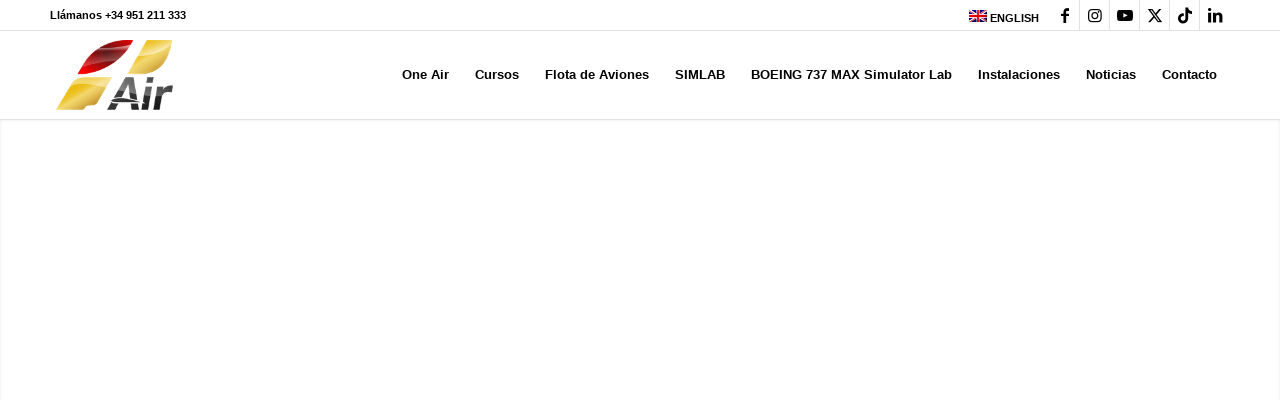

--- FILE ---
content_type: text/html; charset=UTF-8
request_url: https://www.oneair.es/triangular-300-millas-nauticas/
body_size: 28252
content:
<!DOCTYPE html>
<html lang="es" class="html_stretched responsive av-preloader-disabled  html_header_top html_logo_left html_main_nav_header html_menu_right html_slim html_header_sticky html_header_shrinking html_header_topbar_active html_mobile_menu_phone html_header_searchicon_disabled html_content_align_center html_header_unstick_top_disabled html_header_stretch_disabled html_elegant-blog html_modern-blog html_av-submenu-hidden html_av-submenu-display-click html_av-overlay-side html_av-overlay-side-classic html_av-submenu-clone html_entry_id_25414 av-cookies-no-cookie-consent av-no-preview av-default-lightbox html_text_menu_active av-mobile-menu-switch-default">
<head><meta charset="UTF-8" /><script>if(navigator.userAgent.match(/MSIE|Internet Explorer/i)||navigator.userAgent.match(/Trident\/7\..*?rv:11/i)){var href=document.location.href;if(!href.match(/[?&]nowprocket/)){if(href.indexOf("?")==-1){if(href.indexOf("#")==-1){document.location.href=href+"?nowprocket=1"}else{document.location.href=href.replace("#","?nowprocket=1#")}}else{if(href.indexOf("#")==-1){document.location.href=href+"&nowprocket=1"}else{document.location.href=href.replace("#","&nowprocket=1#")}}}}</script><script>(()=>{class RocketLazyLoadScripts{constructor(){this.v="2.0.4",this.userEvents=["keydown","keyup","mousedown","mouseup","mousemove","mouseover","mouseout","touchmove","touchstart","touchend","touchcancel","wheel","click","dblclick","input"],this.attributeEvents=["onblur","onclick","oncontextmenu","ondblclick","onfocus","onmousedown","onmouseenter","onmouseleave","onmousemove","onmouseout","onmouseover","onmouseup","onmousewheel","onscroll","onsubmit"]}async t(){this.i(),this.o(),/iP(ad|hone)/.test(navigator.userAgent)&&this.h(),this.u(),this.l(this),this.m(),this.k(this),this.p(this),this._(),await Promise.all([this.R(),this.L()]),this.lastBreath=Date.now(),this.S(this),this.P(),this.D(),this.O(),this.M(),await this.C(this.delayedScripts.normal),await this.C(this.delayedScripts.defer),await this.C(this.delayedScripts.async),await this.T(),await this.F(),await this.j(),await this.A(),window.dispatchEvent(new Event("rocket-allScriptsLoaded")),this.everythingLoaded=!0,this.lastTouchEnd&&await new Promise(t=>setTimeout(t,500-Date.now()+this.lastTouchEnd)),this.I(),this.H(),this.U(),this.W()}i(){this.CSPIssue=sessionStorage.getItem("rocketCSPIssue"),document.addEventListener("securitypolicyviolation",t=>{this.CSPIssue||"script-src-elem"!==t.violatedDirective||"data"!==t.blockedURI||(this.CSPIssue=!0,sessionStorage.setItem("rocketCSPIssue",!0))},{isRocket:!0})}o(){window.addEventListener("pageshow",t=>{this.persisted=t.persisted,this.realWindowLoadedFired=!0},{isRocket:!0}),window.addEventListener("pagehide",()=>{this.onFirstUserAction=null},{isRocket:!0})}h(){let t;function e(e){t=e}window.addEventListener("touchstart",e,{isRocket:!0}),window.addEventListener("touchend",function i(o){o.changedTouches[0]&&t.changedTouches[0]&&Math.abs(o.changedTouches[0].pageX-t.changedTouches[0].pageX)<10&&Math.abs(o.changedTouches[0].pageY-t.changedTouches[0].pageY)<10&&o.timeStamp-t.timeStamp<200&&(window.removeEventListener("touchstart",e,{isRocket:!0}),window.removeEventListener("touchend",i,{isRocket:!0}),"INPUT"===o.target.tagName&&"text"===o.target.type||(o.target.dispatchEvent(new TouchEvent("touchend",{target:o.target,bubbles:!0})),o.target.dispatchEvent(new MouseEvent("mouseover",{target:o.target,bubbles:!0})),o.target.dispatchEvent(new PointerEvent("click",{target:o.target,bubbles:!0,cancelable:!0,detail:1,clientX:o.changedTouches[0].clientX,clientY:o.changedTouches[0].clientY})),event.preventDefault()))},{isRocket:!0})}q(t){this.userActionTriggered||("mousemove"!==t.type||this.firstMousemoveIgnored?"keyup"===t.type||"mouseover"===t.type||"mouseout"===t.type||(this.userActionTriggered=!0,this.onFirstUserAction&&this.onFirstUserAction()):this.firstMousemoveIgnored=!0),"click"===t.type&&t.preventDefault(),t.stopPropagation(),t.stopImmediatePropagation(),"touchstart"===this.lastEvent&&"touchend"===t.type&&(this.lastTouchEnd=Date.now()),"click"===t.type&&(this.lastTouchEnd=0),this.lastEvent=t.type,t.composedPath&&t.composedPath()[0].getRootNode()instanceof ShadowRoot&&(t.rocketTarget=t.composedPath()[0]),this.savedUserEvents.push(t)}u(){this.savedUserEvents=[],this.userEventHandler=this.q.bind(this),this.userEvents.forEach(t=>window.addEventListener(t,this.userEventHandler,{passive:!1,isRocket:!0})),document.addEventListener("visibilitychange",this.userEventHandler,{isRocket:!0})}U(){this.userEvents.forEach(t=>window.removeEventListener(t,this.userEventHandler,{passive:!1,isRocket:!0})),document.removeEventListener("visibilitychange",this.userEventHandler,{isRocket:!0}),this.savedUserEvents.forEach(t=>{(t.rocketTarget||t.target).dispatchEvent(new window[t.constructor.name](t.type,t))})}m(){const t="return false",e=Array.from(this.attributeEvents,t=>"data-rocket-"+t),i="["+this.attributeEvents.join("],[")+"]",o="[data-rocket-"+this.attributeEvents.join("],[data-rocket-")+"]",s=(e,i,o)=>{o&&o!==t&&(e.setAttribute("data-rocket-"+i,o),e["rocket"+i]=new Function("event",o),e.setAttribute(i,t))};new MutationObserver(t=>{for(const n of t)"attributes"===n.type&&(n.attributeName.startsWith("data-rocket-")||this.everythingLoaded?n.attributeName.startsWith("data-rocket-")&&this.everythingLoaded&&this.N(n.target,n.attributeName.substring(12)):s(n.target,n.attributeName,n.target.getAttribute(n.attributeName))),"childList"===n.type&&n.addedNodes.forEach(t=>{if(t.nodeType===Node.ELEMENT_NODE)if(this.everythingLoaded)for(const i of[t,...t.querySelectorAll(o)])for(const t of i.getAttributeNames())e.includes(t)&&this.N(i,t.substring(12));else for(const e of[t,...t.querySelectorAll(i)])for(const t of e.getAttributeNames())this.attributeEvents.includes(t)&&s(e,t,e.getAttribute(t))})}).observe(document,{subtree:!0,childList:!0,attributeFilter:[...this.attributeEvents,...e]})}I(){this.attributeEvents.forEach(t=>{document.querySelectorAll("[data-rocket-"+t+"]").forEach(e=>{this.N(e,t)})})}N(t,e){const i=t.getAttribute("data-rocket-"+e);i&&(t.setAttribute(e,i),t.removeAttribute("data-rocket-"+e))}k(t){Object.defineProperty(HTMLElement.prototype,"onclick",{get(){return this.rocketonclick||null},set(e){this.rocketonclick=e,this.setAttribute(t.everythingLoaded?"onclick":"data-rocket-onclick","this.rocketonclick(event)")}})}S(t){function e(e,i){let o=e[i];e[i]=null,Object.defineProperty(e,i,{get:()=>o,set(s){t.everythingLoaded?o=s:e["rocket"+i]=o=s}})}e(document,"onreadystatechange"),e(window,"onload"),e(window,"onpageshow");try{Object.defineProperty(document,"readyState",{get:()=>t.rocketReadyState,set(e){t.rocketReadyState=e},configurable:!0}),document.readyState="loading"}catch(t){console.log("WPRocket DJE readyState conflict, bypassing")}}l(t){this.originalAddEventListener=EventTarget.prototype.addEventListener,this.originalRemoveEventListener=EventTarget.prototype.removeEventListener,this.savedEventListeners=[],EventTarget.prototype.addEventListener=function(e,i,o){o&&o.isRocket||!t.B(e,this)&&!t.userEvents.includes(e)||t.B(e,this)&&!t.userActionTriggered||e.startsWith("rocket-")||t.everythingLoaded?t.originalAddEventListener.call(this,e,i,o):(t.savedEventListeners.push({target:this,remove:!1,type:e,func:i,options:o}),"mouseenter"!==e&&"mouseleave"!==e||t.originalAddEventListener.call(this,e,t.savedUserEvents.push,o))},EventTarget.prototype.removeEventListener=function(e,i,o){o&&o.isRocket||!t.B(e,this)&&!t.userEvents.includes(e)||t.B(e,this)&&!t.userActionTriggered||e.startsWith("rocket-")||t.everythingLoaded?t.originalRemoveEventListener.call(this,e,i,o):t.savedEventListeners.push({target:this,remove:!0,type:e,func:i,options:o})}}J(t,e){this.savedEventListeners=this.savedEventListeners.filter(i=>{let o=i.type,s=i.target||window;return e!==o||t!==s||(this.B(o,s)&&(i.type="rocket-"+o),this.$(i),!1)})}H(){EventTarget.prototype.addEventListener=this.originalAddEventListener,EventTarget.prototype.removeEventListener=this.originalRemoveEventListener,this.savedEventListeners.forEach(t=>this.$(t))}$(t){t.remove?this.originalRemoveEventListener.call(t.target,t.type,t.func,t.options):this.originalAddEventListener.call(t.target,t.type,t.func,t.options)}p(t){let e;function i(e){return t.everythingLoaded?e:e.split(" ").map(t=>"load"===t||t.startsWith("load.")?"rocket-jquery-load":t).join(" ")}function o(o){function s(e){const s=o.fn[e];o.fn[e]=o.fn.init.prototype[e]=function(){return this[0]===window&&t.userActionTriggered&&("string"==typeof arguments[0]||arguments[0]instanceof String?arguments[0]=i(arguments[0]):"object"==typeof arguments[0]&&Object.keys(arguments[0]).forEach(t=>{const e=arguments[0][t];delete arguments[0][t],arguments[0][i(t)]=e})),s.apply(this,arguments),this}}if(o&&o.fn&&!t.allJQueries.includes(o)){const e={DOMContentLoaded:[],"rocket-DOMContentLoaded":[]};for(const t in e)document.addEventListener(t,()=>{e[t].forEach(t=>t())},{isRocket:!0});o.fn.ready=o.fn.init.prototype.ready=function(i){function s(){parseInt(o.fn.jquery)>2?setTimeout(()=>i.bind(document)(o)):i.bind(document)(o)}return"function"==typeof i&&(t.realDomReadyFired?!t.userActionTriggered||t.fauxDomReadyFired?s():e["rocket-DOMContentLoaded"].push(s):e.DOMContentLoaded.push(s)),o([])},s("on"),s("one"),s("off"),t.allJQueries.push(o)}e=o}t.allJQueries=[],o(window.jQuery),Object.defineProperty(window,"jQuery",{get:()=>e,set(t){o(t)}})}P(){const t=new Map;document.write=document.writeln=function(e){const i=document.currentScript,o=document.createRange(),s=i.parentElement;let n=t.get(i);void 0===n&&(n=i.nextSibling,t.set(i,n));const c=document.createDocumentFragment();o.setStart(c,0),c.appendChild(o.createContextualFragment(e)),s.insertBefore(c,n)}}async R(){return new Promise(t=>{this.userActionTriggered?t():this.onFirstUserAction=t})}async L(){return new Promise(t=>{document.addEventListener("DOMContentLoaded",()=>{this.realDomReadyFired=!0,t()},{isRocket:!0})})}async j(){return this.realWindowLoadedFired?Promise.resolve():new Promise(t=>{window.addEventListener("load",t,{isRocket:!0})})}M(){this.pendingScripts=[];this.scriptsMutationObserver=new MutationObserver(t=>{for(const e of t)e.addedNodes.forEach(t=>{"SCRIPT"!==t.tagName||t.noModule||t.isWPRocket||this.pendingScripts.push({script:t,promise:new Promise(e=>{const i=()=>{const i=this.pendingScripts.findIndex(e=>e.script===t);i>=0&&this.pendingScripts.splice(i,1),e()};t.addEventListener("load",i,{isRocket:!0}),t.addEventListener("error",i,{isRocket:!0}),setTimeout(i,1e3)})})})}),this.scriptsMutationObserver.observe(document,{childList:!0,subtree:!0})}async F(){await this.X(),this.pendingScripts.length?(await this.pendingScripts[0].promise,await this.F()):this.scriptsMutationObserver.disconnect()}D(){this.delayedScripts={normal:[],async:[],defer:[]},document.querySelectorAll("script[type$=rocketlazyloadscript]").forEach(t=>{t.hasAttribute("data-rocket-src")?t.hasAttribute("async")&&!1!==t.async?this.delayedScripts.async.push(t):t.hasAttribute("defer")&&!1!==t.defer||"module"===t.getAttribute("data-rocket-type")?this.delayedScripts.defer.push(t):this.delayedScripts.normal.push(t):this.delayedScripts.normal.push(t)})}async _(){await this.L();let t=[];document.querySelectorAll("script[type$=rocketlazyloadscript][data-rocket-src]").forEach(e=>{let i=e.getAttribute("data-rocket-src");if(i&&!i.startsWith("data:")){i.startsWith("//")&&(i=location.protocol+i);try{const o=new URL(i).origin;o!==location.origin&&t.push({src:o,crossOrigin:e.crossOrigin||"module"===e.getAttribute("data-rocket-type")})}catch(t){}}}),t=[...new Map(t.map(t=>[JSON.stringify(t),t])).values()],this.Y(t,"preconnect")}async G(t){if(await this.K(),!0!==t.noModule||!("noModule"in HTMLScriptElement.prototype))return new Promise(e=>{let i;function o(){(i||t).setAttribute("data-rocket-status","executed"),e()}try{if(navigator.userAgent.includes("Firefox/")||""===navigator.vendor||this.CSPIssue)i=document.createElement("script"),[...t.attributes].forEach(t=>{let e=t.nodeName;"type"!==e&&("data-rocket-type"===e&&(e="type"),"data-rocket-src"===e&&(e="src"),i.setAttribute(e,t.nodeValue))}),t.text&&(i.text=t.text),t.nonce&&(i.nonce=t.nonce),i.hasAttribute("src")?(i.addEventListener("load",o,{isRocket:!0}),i.addEventListener("error",()=>{i.setAttribute("data-rocket-status","failed-network"),e()},{isRocket:!0}),setTimeout(()=>{i.isConnected||e()},1)):(i.text=t.text,o()),i.isWPRocket=!0,t.parentNode.replaceChild(i,t);else{const i=t.getAttribute("data-rocket-type"),s=t.getAttribute("data-rocket-src");i?(t.type=i,t.removeAttribute("data-rocket-type")):t.removeAttribute("type"),t.addEventListener("load",o,{isRocket:!0}),t.addEventListener("error",i=>{this.CSPIssue&&i.target.src.startsWith("data:")?(console.log("WPRocket: CSP fallback activated"),t.removeAttribute("src"),this.G(t).then(e)):(t.setAttribute("data-rocket-status","failed-network"),e())},{isRocket:!0}),s?(t.fetchPriority="high",t.removeAttribute("data-rocket-src"),t.src=s):t.src="data:text/javascript;base64,"+window.btoa(unescape(encodeURIComponent(t.text)))}}catch(i){t.setAttribute("data-rocket-status","failed-transform"),e()}});t.setAttribute("data-rocket-status","skipped")}async C(t){const e=t.shift();return e?(e.isConnected&&await this.G(e),this.C(t)):Promise.resolve()}O(){this.Y([...this.delayedScripts.normal,...this.delayedScripts.defer,...this.delayedScripts.async],"preload")}Y(t,e){this.trash=this.trash||[];let i=!0;var o=document.createDocumentFragment();t.forEach(t=>{const s=t.getAttribute&&t.getAttribute("data-rocket-src")||t.src;if(s&&!s.startsWith("data:")){const n=document.createElement("link");n.href=s,n.rel=e,"preconnect"!==e&&(n.as="script",n.fetchPriority=i?"high":"low"),t.getAttribute&&"module"===t.getAttribute("data-rocket-type")&&(n.crossOrigin=!0),t.crossOrigin&&(n.crossOrigin=t.crossOrigin),t.integrity&&(n.integrity=t.integrity),t.nonce&&(n.nonce=t.nonce),o.appendChild(n),this.trash.push(n),i=!1}}),document.head.appendChild(o)}W(){this.trash.forEach(t=>t.remove())}async T(){try{document.readyState="interactive"}catch(t){}this.fauxDomReadyFired=!0;try{await this.K(),this.J(document,"readystatechange"),document.dispatchEvent(new Event("rocket-readystatechange")),await this.K(),document.rocketonreadystatechange&&document.rocketonreadystatechange(),await this.K(),this.J(document,"DOMContentLoaded"),document.dispatchEvent(new Event("rocket-DOMContentLoaded")),await this.K(),this.J(window,"DOMContentLoaded"),window.dispatchEvent(new Event("rocket-DOMContentLoaded"))}catch(t){console.error(t)}}async A(){try{document.readyState="complete"}catch(t){}try{await this.K(),this.J(document,"readystatechange"),document.dispatchEvent(new Event("rocket-readystatechange")),await this.K(),document.rocketonreadystatechange&&document.rocketonreadystatechange(),await this.K(),this.J(window,"load"),window.dispatchEvent(new Event("rocket-load")),await this.K(),window.rocketonload&&window.rocketonload(),await this.K(),this.allJQueries.forEach(t=>t(window).trigger("rocket-jquery-load")),await this.K(),this.J(window,"pageshow");const t=new Event("rocket-pageshow");t.persisted=this.persisted,window.dispatchEvent(t),await this.K(),window.rocketonpageshow&&window.rocketonpageshow({persisted:this.persisted})}catch(t){console.error(t)}}async K(){Date.now()-this.lastBreath>45&&(await this.X(),this.lastBreath=Date.now())}async X(){return document.hidden?new Promise(t=>setTimeout(t)):new Promise(t=>requestAnimationFrame(t))}B(t,e){return e===document&&"readystatechange"===t||(e===document&&"DOMContentLoaded"===t||(e===window&&"DOMContentLoaded"===t||(e===window&&"load"===t||e===window&&"pageshow"===t)))}static run(){(new RocketLazyLoadScripts).t()}}RocketLazyLoadScripts.run()})();</script>



<!-- mobile setting -->
<meta name="viewport" content="width=device-width, initial-scale=1">

<!-- Scripts/CSS and wp_head hook -->
<meta name='robots' content='index, follow, max-image-preview:large, max-snippet:-1, max-video-preview:-1' />

	<!-- This site is optimized with the Yoast SEO Premium plugin v26.8 (Yoast SEO v26.8) - https://yoast.com/product/yoast-seo-premium-wordpress/ -->
	<title>La triangular de 300 millas náuticas | One Air</title>
	<meta name="description" content="Uno de las pruebas más importantes para los pilotos es la triangular de 300 millas náuticas, pero, ¿en qué consiste? Acompáñanos a bordo." />
	<link rel="canonical" href="https://www.oneair.es/triangular-300-millas-nauticas/" />
	<meta property="og:locale" content="es_ES" />
	<meta property="og:type" content="article" />
	<meta property="og:title" content="La triangular de 300 millas náuticas" />
	<meta property="og:description" content="Uno de las pruebas más importantes para los pilotos es la triangular de 300 millas náuticas, pero, ¿en qué consiste? Acompáñanos a bordo." />
	<meta property="og:url" content="https://www.oneair.es/triangular-300-millas-nauticas/" />
	<meta property="og:site_name" content="One Air" />
	<meta property="article:publisher" content="https://www.facebook.com/oneairdiamondcenter" />
	<meta property="article:published_time" content="2022-06-21T15:22:00+00:00" />
	<meta property="article:modified_time" content="2025-11-07T11:09:01+00:00" />
	<meta property="og:image" content="https://www.oneair.es/wp-content/uploads/2022/06/triangular-300-millas-nauticas-travesia-pic.jpg" />
	<meta property="og:image:width" content="1280" />
	<meta property="og:image:height" content="720" />
	<meta property="og:image:type" content="image/jpeg" />
	<meta name="author" content="Samuel Pérez" />
	<meta name="twitter:card" content="summary_large_image" />
	<meta name="twitter:creator" content="@GrupoOneAir" />
	<meta name="twitter:site" content="@GrupoOneAir" />
	<script type="application/ld+json" class="yoast-schema-graph">{"@context":"https://schema.org","@graph":[{"@type":"Article","@id":"https://www.oneair.es/triangular-300-millas-nauticas/#article","isPartOf":{"@id":"https://www.oneair.es/triangular-300-millas-nauticas/"},"author":{"name":"Samuel Pérez","@id":"https://www.oneair.es/#/schema/person/a8dc3e0443d8672d4d0e838080b05bbf"},"headline":"La triangular de 300 millas náuticas","datePublished":"2022-06-21T15:22:00+00:00","dateModified":"2025-11-07T11:09:01+00:00","mainEntityOfPage":{"@id":"https://www.oneair.es/triangular-300-millas-nauticas/"},"wordCount":4589,"publisher":{"@id":"https://www.oneair.es/#organization"},"image":{"@id":"https://www.oneair.es/triangular-300-millas-nauticas/#primaryimage"},"thumbnailUrl":"https://www.oneair.es/wp-content/uploads/2022/06/triangular-300-millas-nauticas-travesia-pic.jpg","articleSection":["¿Quieres ser piloto?","Navegación"],"inLanguage":"es"},{"@type":"WebPage","@id":"https://www.oneair.es/triangular-300-millas-nauticas/","url":"https://www.oneair.es/triangular-300-millas-nauticas/","name":"La triangular de 300 millas náuticas | One Air","isPartOf":{"@id":"https://www.oneair.es/#website"},"primaryImageOfPage":{"@id":"https://www.oneair.es/triangular-300-millas-nauticas/#primaryimage"},"image":{"@id":"https://www.oneair.es/triangular-300-millas-nauticas/#primaryimage"},"thumbnailUrl":"https://www.oneair.es/wp-content/uploads/2022/06/triangular-300-millas-nauticas-travesia-pic.jpg","datePublished":"2022-06-21T15:22:00+00:00","dateModified":"2025-11-07T11:09:01+00:00","description":"Uno de las pruebas más importantes para los pilotos es la triangular de 300 millas náuticas, pero, ¿en qué consiste? Acompáñanos a bordo.","breadcrumb":{"@id":"https://www.oneair.es/triangular-300-millas-nauticas/#breadcrumb"},"inLanguage":"es","potentialAction":[{"@type":"ReadAction","target":["https://www.oneair.es/triangular-300-millas-nauticas/"]}]},{"@type":"ImageObject","inLanguage":"es","@id":"https://www.oneair.es/triangular-300-millas-nauticas/#primaryimage","url":"https://www.oneair.es/wp-content/uploads/2022/06/triangular-300-millas-nauticas-travesia-pic.jpg","contentUrl":"https://www.oneair.es/wp-content/uploads/2022/06/triangular-300-millas-nauticas-travesia-pic.jpg","width":1280,"height":720},{"@type":"BreadcrumbList","@id":"https://www.oneair.es/triangular-300-millas-nauticas/#breadcrumb","itemListElement":[{"@type":"ListItem","position":1,"name":"Portada","item":"https://www.oneair.es/grupo-one-air-aviacion/"},{"@type":"ListItem","position":2,"name":"La triangular de 300 millas náuticas"}]},{"@type":"WebSite","@id":"https://www.oneair.es/#website","url":"https://www.oneair.es/","name":"One Air","description":"","publisher":{"@id":"https://www.oneair.es/#organization"},"potentialAction":[{"@type":"SearchAction","target":{"@type":"EntryPoint","urlTemplate":"https://www.oneair.es/?s={search_term_string}"},"query-input":{"@type":"PropertyValueSpecification","valueRequired":true,"valueName":"search_term_string"}}],"inLanguage":"es"},{"@type":"Organization","@id":"https://www.oneair.es/#organization","name":"One Air","url":"https://www.oneair.es/","logo":{"@type":"ImageObject","inLanguage":"es","@id":"https://www.oneair.es/#/schema/logo/image/","url":"https://www.oneair.es/wp-content/uploads/2024/03/one-air-flight-training-spain-logo.png","contentUrl":"https://www.oneair.es/wp-content/uploads/2024/03/one-air-flight-training-spain-logo.png","width":350,"height":251,"caption":"One Air"},"image":{"@id":"https://www.oneair.es/#/schema/logo/image/"},"sameAs":["https://www.facebook.com/oneairdiamondcenter","https://x.com/GrupoOneAir","https://www.instagram.com/one_air_escuela_de_pilotos/","https://www.youtube.com/user/1OneAir"]},{"@type":"Person","@id":"https://www.oneair.es/#/schema/person/a8dc3e0443d8672d4d0e838080b05bbf","name":"Samuel Pérez","description":"Instructor de Vuelo (FI PPL CPL UPRT) y TKI en One Air. Redactor de contenido aeronáutico y divulgador. Soy Samuel, y soy piloto por la más profunda de las vocaciones. En mi día a día, mi trabajo es trasladar todos mis conocimientos técnicos a la próxima generación de pilotos como Instructor de Vuelo (FI) y como Instructor de Conocimiento Teórico (TKI) en One Air. Además, mi formación incluye la Gestión de Operaciones Aeroportuarias, lo que me da una perspectiva integral del sector, desde la cabina hasta la plataforma. Desde marzo de 2022, también me encargo de redactar artículos para el blog de One Air, con el máximo rigor técnico. Además de haber sido locutor radiofónico en un podcast de Aviación Digital. Esta experiencia me permite desgranar los secretos más complejos —la aerodinámica, los sistemas de aeronaves, o la normativa — y convertirlos en textos claros y entretenidos. Así que si buscas una inmersión profunda y práctica en el lado técnico y operativo del vuelo, de la mano de un instructor con experiencia en formación y divulgación, te invito a leer mis análisis. Porque en la aviación, la precisión es la base de la seguridad, y entenderla es esencial para el éxito.","sameAs":["https://www.linkedin.com/in/samuel-pérez-fernández-33326819a/"],"jobTitle":"Instructor de Vuelo (FI PPL CPL UPRT) y TKI en One Air.","url":"https://www.oneair.es/author/ra-da-847/"}]}</script>
	<!-- / Yoast SEO Premium plugin. -->


<link rel='dns-prefetch' href='//www.oneair.es' />
<link rel='dns-prefetch' href='//www.googletagmanager.com' />

<link rel="alternate" type="application/rss+xml" title="One Air &raquo; Feed" href="https://www.oneair.es/feed/" />

<!-- google webfont font replacement -->

			<script type="rocketlazyloadscript" data-rocket-type='text/javascript'>

				(function() {

					/*	check if webfonts are disabled by user setting via cookie - or user must opt in.	*/
					var html = document.getElementsByTagName('html')[0];
					var cookie_check = html.className.indexOf('av-cookies-needs-opt-in') >= 0 || html.className.indexOf('av-cookies-can-opt-out') >= 0;
					var allow_continue = true;
					var silent_accept_cookie = html.className.indexOf('av-cookies-user-silent-accept') >= 0;

					if( cookie_check && ! silent_accept_cookie )
					{
						if( ! document.cookie.match(/aviaCookieConsent/) || html.className.indexOf('av-cookies-session-refused') >= 0 )
						{
							allow_continue = false;
						}
						else
						{
							if( ! document.cookie.match(/aviaPrivacyRefuseCookiesHideBar/) )
							{
								allow_continue = false;
							}
							else if( ! document.cookie.match(/aviaPrivacyEssentialCookiesEnabled/) )
							{
								allow_continue = false;
							}
							else if( document.cookie.match(/aviaPrivacyGoogleWebfontsDisabled/) )
							{
								allow_continue = false;
							}
						}
					}

					if( allow_continue )
					{
						var f = document.createElement('link');

						f.type 	= 'text/css';
						f.rel 	= 'stylesheet';
						f.href 	= 'https://fonts.googleapis.com/css?family=Open+Sans:400,600&display=auto';
						f.id 	= 'avia-google-webfont';

						document.getElementsByTagName('head')[0].appendChild(f);
					}
				})();

			</script>
			<style id='wp-img-auto-sizes-contain-inline-css' type='text/css'>
img:is([sizes=auto i],[sizes^="auto," i]){contain-intrinsic-size:3000px 1500px}
/*# sourceURL=wp-img-auto-sizes-contain-inline-css */
</style>
<link data-minify="1" rel='stylesheet' id='avia-grid-css' href='https://www.oneair.es/wp-content/cache/min/1/wp-content/themes/enfold/css/grid.css?ver=1768477487' type='text/css' media='all' />
<link data-minify="1" rel='stylesheet' id='avia-base-css' href='https://www.oneair.es/wp-content/cache/min/1/wp-content/themes/enfold/css/base.css?ver=1768477487' type='text/css' media='all' />
<link data-minify="1" rel='stylesheet' id='avia-layout-css' href='https://www.oneair.es/wp-content/cache/min/1/wp-content/themes/enfold/css/layout.css?ver=1768477487' type='text/css' media='all' />
<link data-minify="1" rel='stylesheet' id='avia-module-blog-css' href='https://www.oneair.es/wp-content/cache/min/1/wp-content/themes/enfold/config-templatebuilder/avia-shortcodes/blog/blog.css?ver=1768477487' type='text/css' media='all' />
<link data-minify="1" rel='stylesheet' id='avia-module-postslider-css' href='https://www.oneair.es/wp-content/cache/min/1/wp-content/themes/enfold/config-templatebuilder/avia-shortcodes/postslider/postslider.css?ver=1768477487' type='text/css' media='all' />
<link data-minify="1" rel='stylesheet' id='avia-module-button-css' href='https://www.oneair.es/wp-content/cache/min/1/wp-content/themes/enfold/config-templatebuilder/avia-shortcodes/buttons/buttons.css?ver=1768477487' type='text/css' media='all' />
<link data-minify="1" rel='stylesheet' id='avia-module-button-fullwidth-css' href='https://www.oneair.es/wp-content/cache/min/1/wp-content/themes/enfold/config-templatebuilder/avia-shortcodes/buttons_fullwidth/buttons_fullwidth.css?ver=1768477487' type='text/css' media='all' />
<link data-minify="1" rel='stylesheet' id='avia-module-comments-css' href='https://www.oneair.es/wp-content/cache/min/1/wp-content/themes/enfold/config-templatebuilder/avia-shortcodes/comments/comments.css?ver=1768477487' type='text/css' media='all' />
<link data-minify="1" rel='stylesheet' id='avia-module-contact-css' href='https://www.oneair.es/wp-content/cache/min/1/wp-content/themes/enfold/config-templatebuilder/avia-shortcodes/contact/contact.css?ver=1768477487' type='text/css' media='all' />
<link data-minify="1" rel='stylesheet' id='avia-module-slideshow-css' href='https://www.oneair.es/wp-content/cache/min/1/wp-content/themes/enfold/config-templatebuilder/avia-shortcodes/slideshow/slideshow.css?ver=1768477487' type='text/css' media='all' />
<link data-minify="1" rel='stylesheet' id='avia-module-gallery-css' href='https://www.oneair.es/wp-content/cache/min/1/wp-content/themes/enfold/config-templatebuilder/avia-shortcodes/gallery/gallery.css?ver=1768477487' type='text/css' media='all' />
<link data-minify="1" rel='stylesheet' id='avia-module-maps-css' href='https://www.oneair.es/wp-content/cache/min/1/wp-content/themes/enfold/config-templatebuilder/avia-shortcodes/google_maps/google_maps.css?ver=1768477487' type='text/css' media='all' />
<link data-minify="1" rel='stylesheet' id='avia-module-gridrow-css' href='https://www.oneair.es/wp-content/cache/min/1/wp-content/themes/enfold/config-templatebuilder/avia-shortcodes/grid_row/grid_row.css?ver=1768477487' type='text/css' media='all' />
<link data-minify="1" rel='stylesheet' id='avia-module-heading-css' href='https://www.oneair.es/wp-content/cache/min/1/wp-content/themes/enfold/config-templatebuilder/avia-shortcodes/heading/heading.css?ver=1768477487' type='text/css' media='all' />
<link data-minify="1" rel='stylesheet' id='avia-module-rotator-css' href='https://www.oneair.es/wp-content/cache/min/1/wp-content/themes/enfold/config-templatebuilder/avia-shortcodes/headline_rotator/headline_rotator.css?ver=1768477487' type='text/css' media='all' />
<link data-minify="1" rel='stylesheet' id='avia-module-hr-css' href='https://www.oneair.es/wp-content/cache/min/1/wp-content/themes/enfold/config-templatebuilder/avia-shortcodes/hr/hr.css?ver=1768477487' type='text/css' media='all' />
<link data-minify="1" rel='stylesheet' id='avia-module-icon-css' href='https://www.oneair.es/wp-content/cache/min/1/wp-content/themes/enfold/config-templatebuilder/avia-shortcodes/icon/icon.css?ver=1768477487' type='text/css' media='all' />
<link data-minify="1" rel='stylesheet' id='avia-module-iconbox-css' href='https://www.oneair.es/wp-content/cache/min/1/wp-content/themes/enfold/config-templatebuilder/avia-shortcodes/iconbox/iconbox.css?ver=1768477487' type='text/css' media='all' />
<link data-minify="1" rel='stylesheet' id='avia-module-icongrid-css' href='https://www.oneair.es/wp-content/cache/min/1/wp-content/themes/enfold/config-templatebuilder/avia-shortcodes/icongrid/icongrid.css?ver=1768477487' type='text/css' media='all' />
<link data-minify="1" rel='stylesheet' id='avia-module-iconlist-css' href='https://www.oneair.es/wp-content/cache/min/1/wp-content/themes/enfold/config-templatebuilder/avia-shortcodes/iconlist/iconlist.css?ver=1768477487' type='text/css' media='all' />
<link data-minify="1" rel='stylesheet' id='avia-module-image-css' href='https://www.oneair.es/wp-content/cache/min/1/wp-content/themes/enfold/config-templatebuilder/avia-shortcodes/image/image.css?ver=1768477487' type='text/css' media='all' />
<link data-minify="1" rel='stylesheet' id='avia-module-hotspot-css' href='https://www.oneair.es/wp-content/cache/min/1/wp-content/themes/enfold/config-templatebuilder/avia-shortcodes/image_hotspots/image_hotspots.css?ver=1768477487' type='text/css' media='all' />
<link data-minify="1" rel='stylesheet' id='avia-module-masonry-css' href='https://www.oneair.es/wp-content/cache/min/1/wp-content/themes/enfold/config-templatebuilder/avia-shortcodes/masonry_entries/masonry_entries.css?ver=1768477487' type='text/css' media='all' />
<link data-minify="1" rel='stylesheet' id='avia-siteloader-css' href='https://www.oneair.es/wp-content/cache/min/1/wp-content/themes/enfold/css/avia-snippet-site-preloader.css?ver=1768477487' type='text/css' media='all' />
<link data-minify="1" rel='stylesheet' id='avia-module-menu-css' href='https://www.oneair.es/wp-content/cache/min/1/wp-content/themes/enfold/config-templatebuilder/avia-shortcodes/menu/menu.css?ver=1768477487' type='text/css' media='all' />
<link data-minify="1" rel='stylesheet' id='avia-module-notification-css' href='https://www.oneair.es/wp-content/cache/min/1/wp-content/themes/enfold/config-templatebuilder/avia-shortcodes/notification/notification.css?ver=1768477487' type='text/css' media='all' />
<link data-minify="1" rel='stylesheet' id='avia-module-numbers-css' href='https://www.oneair.es/wp-content/cache/min/1/wp-content/themes/enfold/config-templatebuilder/avia-shortcodes/numbers/numbers.css?ver=1768477487' type='text/css' media='all' />
<link data-minify="1" rel='stylesheet' id='avia-module-portfolio-css' href='https://www.oneair.es/wp-content/cache/min/1/wp-content/themes/enfold/config-templatebuilder/avia-shortcodes/portfolio/portfolio.css?ver=1768477487' type='text/css' media='all' />
<link data-minify="1" rel='stylesheet' id='avia-module-progress-bar-css' href='https://www.oneair.es/wp-content/cache/min/1/wp-content/themes/enfold/config-templatebuilder/avia-shortcodes/progressbar/progressbar.css?ver=1768477487' type='text/css' media='all' />
<link data-minify="1" rel='stylesheet' id='avia-module-slideshow-fullsize-css' href='https://www.oneair.es/wp-content/cache/min/1/wp-content/themes/enfold/config-templatebuilder/avia-shortcodes/slideshow_fullsize/slideshow_fullsize.css?ver=1768477487' type='text/css' media='all' />
<link data-minify="1" rel='stylesheet' id='avia-module-slideshow-fullscreen-css' href='https://www.oneair.es/wp-content/cache/min/1/wp-content/themes/enfold/config-templatebuilder/avia-shortcodes/slideshow_fullscreen/slideshow_fullscreen.css?ver=1768477487' type='text/css' media='all' />
<link data-minify="1" rel='stylesheet' id='avia-module-social-css' href='https://www.oneair.es/wp-content/cache/min/1/wp-content/themes/enfold/config-templatebuilder/avia-shortcodes/social_share/social_share.css?ver=1768477487' type='text/css' media='all' />
<link data-minify="1" rel='stylesheet' id='avia-module-tabsection-css' href='https://www.oneair.es/wp-content/cache/min/1/wp-content/themes/enfold/config-templatebuilder/avia-shortcodes/tab_section/tab_section.css?ver=1768477487' type='text/css' media='all' />
<link data-minify="1" rel='stylesheet' id='avia-module-table-css' href='https://www.oneair.es/wp-content/cache/min/1/wp-content/themes/enfold/config-templatebuilder/avia-shortcodes/table/table.css?ver=1768477487' type='text/css' media='all' />
<link data-minify="1" rel='stylesheet' id='avia-module-tabs-css' href='https://www.oneair.es/wp-content/cache/min/1/wp-content/themes/enfold/config-templatebuilder/avia-shortcodes/tabs/tabs.css?ver=1768477487' type='text/css' media='all' />
<link data-minify="1" rel='stylesheet' id='avia-module-team-css' href='https://www.oneair.es/wp-content/cache/min/1/wp-content/themes/enfold/config-templatebuilder/avia-shortcodes/team/team.css?ver=1768477487' type='text/css' media='all' />
<link data-minify="1" rel='stylesheet' id='avia-module-testimonials-css' href='https://www.oneair.es/wp-content/cache/min/1/wp-content/themes/enfold/config-templatebuilder/avia-shortcodes/testimonials/testimonials.css?ver=1768477487' type='text/css' media='all' />
<link data-minify="1" rel='stylesheet' id='avia-module-toggles-css' href='https://www.oneair.es/wp-content/cache/min/1/wp-content/themes/enfold/config-templatebuilder/avia-shortcodes/toggles/toggles.css?ver=1768477487' type='text/css' media='all' />
<link data-minify="1" rel='stylesheet' id='avia-module-video-css' href='https://www.oneair.es/wp-content/cache/min/1/wp-content/themes/enfold/config-templatebuilder/avia-shortcodes/video/video.css?ver=1768477487' type='text/css' media='all' />
<style id='wp-block-library-inline-css' type='text/css'>
:root{--wp-block-synced-color:#7a00df;--wp-block-synced-color--rgb:122,0,223;--wp-bound-block-color:var(--wp-block-synced-color);--wp-editor-canvas-background:#ddd;--wp-admin-theme-color:#007cba;--wp-admin-theme-color--rgb:0,124,186;--wp-admin-theme-color-darker-10:#006ba1;--wp-admin-theme-color-darker-10--rgb:0,107,160.5;--wp-admin-theme-color-darker-20:#005a87;--wp-admin-theme-color-darker-20--rgb:0,90,135;--wp-admin-border-width-focus:2px}@media (min-resolution:192dpi){:root{--wp-admin-border-width-focus:1.5px}}.wp-element-button{cursor:pointer}:root .has-very-light-gray-background-color{background-color:#eee}:root .has-very-dark-gray-background-color{background-color:#313131}:root .has-very-light-gray-color{color:#eee}:root .has-very-dark-gray-color{color:#313131}:root .has-vivid-green-cyan-to-vivid-cyan-blue-gradient-background{background:linear-gradient(135deg,#00d084,#0693e3)}:root .has-purple-crush-gradient-background{background:linear-gradient(135deg,#34e2e4,#4721fb 50%,#ab1dfe)}:root .has-hazy-dawn-gradient-background{background:linear-gradient(135deg,#faaca8,#dad0ec)}:root .has-subdued-olive-gradient-background{background:linear-gradient(135deg,#fafae1,#67a671)}:root .has-atomic-cream-gradient-background{background:linear-gradient(135deg,#fdd79a,#004a59)}:root .has-nightshade-gradient-background{background:linear-gradient(135deg,#330968,#31cdcf)}:root .has-midnight-gradient-background{background:linear-gradient(135deg,#020381,#2874fc)}:root{--wp--preset--font-size--normal:16px;--wp--preset--font-size--huge:42px}.has-regular-font-size{font-size:1em}.has-larger-font-size{font-size:2.625em}.has-normal-font-size{font-size:var(--wp--preset--font-size--normal)}.has-huge-font-size{font-size:var(--wp--preset--font-size--huge)}.has-text-align-center{text-align:center}.has-text-align-left{text-align:left}.has-text-align-right{text-align:right}.has-fit-text{white-space:nowrap!important}#end-resizable-editor-section{display:none}.aligncenter{clear:both}.items-justified-left{justify-content:flex-start}.items-justified-center{justify-content:center}.items-justified-right{justify-content:flex-end}.items-justified-space-between{justify-content:space-between}.screen-reader-text{border:0;clip-path:inset(50%);height:1px;margin:-1px;overflow:hidden;padding:0;position:absolute;width:1px;word-wrap:normal!important}.screen-reader-text:focus{background-color:#ddd;clip-path:none;color:#444;display:block;font-size:1em;height:auto;left:5px;line-height:normal;padding:15px 23px 14px;text-decoration:none;top:5px;width:auto;z-index:100000}html :where(.has-border-color){border-style:solid}html :where([style*=border-top-color]){border-top-style:solid}html :where([style*=border-right-color]){border-right-style:solid}html :where([style*=border-bottom-color]){border-bottom-style:solid}html :where([style*=border-left-color]){border-left-style:solid}html :where([style*=border-width]){border-style:solid}html :where([style*=border-top-width]){border-top-style:solid}html :where([style*=border-right-width]){border-right-style:solid}html :where([style*=border-bottom-width]){border-bottom-style:solid}html :where([style*=border-left-width]){border-left-style:solid}html :where(img[class*=wp-image-]){height:auto;max-width:100%}:where(figure){margin:0 0 1em}html :where(.is-position-sticky){--wp-admin--admin-bar--position-offset:var(--wp-admin--admin-bar--height,0px)}@media screen and (max-width:600px){html :where(.is-position-sticky){--wp-admin--admin-bar--position-offset:0px}}

/*# sourceURL=wp-block-library-inline-css */
</style><style id='global-styles-inline-css' type='text/css'>
:root{--wp--preset--aspect-ratio--square: 1;--wp--preset--aspect-ratio--4-3: 4/3;--wp--preset--aspect-ratio--3-4: 3/4;--wp--preset--aspect-ratio--3-2: 3/2;--wp--preset--aspect-ratio--2-3: 2/3;--wp--preset--aspect-ratio--16-9: 16/9;--wp--preset--aspect-ratio--9-16: 9/16;--wp--preset--color--black: #000000;--wp--preset--color--cyan-bluish-gray: #abb8c3;--wp--preset--color--white: #ffffff;--wp--preset--color--pale-pink: #f78da7;--wp--preset--color--vivid-red: #cf2e2e;--wp--preset--color--luminous-vivid-orange: #ff6900;--wp--preset--color--luminous-vivid-amber: #fcb900;--wp--preset--color--light-green-cyan: #7bdcb5;--wp--preset--color--vivid-green-cyan: #00d084;--wp--preset--color--pale-cyan-blue: #8ed1fc;--wp--preset--color--vivid-cyan-blue: #0693e3;--wp--preset--color--vivid-purple: #9b51e0;--wp--preset--color--metallic-red: #b02b2c;--wp--preset--color--maximum-yellow-red: #edae44;--wp--preset--color--yellow-sun: #eeee22;--wp--preset--color--palm-leaf: #83a846;--wp--preset--color--aero: #7bb0e7;--wp--preset--color--old-lavender: #745f7e;--wp--preset--color--steel-teal: #5f8789;--wp--preset--color--raspberry-pink: #d65799;--wp--preset--color--medium-turquoise: #4ecac2;--wp--preset--gradient--vivid-cyan-blue-to-vivid-purple: linear-gradient(135deg,rgb(6,147,227) 0%,rgb(155,81,224) 100%);--wp--preset--gradient--light-green-cyan-to-vivid-green-cyan: linear-gradient(135deg,rgb(122,220,180) 0%,rgb(0,208,130) 100%);--wp--preset--gradient--luminous-vivid-amber-to-luminous-vivid-orange: linear-gradient(135deg,rgb(252,185,0) 0%,rgb(255,105,0) 100%);--wp--preset--gradient--luminous-vivid-orange-to-vivid-red: linear-gradient(135deg,rgb(255,105,0) 0%,rgb(207,46,46) 100%);--wp--preset--gradient--very-light-gray-to-cyan-bluish-gray: linear-gradient(135deg,rgb(238,238,238) 0%,rgb(169,184,195) 100%);--wp--preset--gradient--cool-to-warm-spectrum: linear-gradient(135deg,rgb(74,234,220) 0%,rgb(151,120,209) 20%,rgb(207,42,186) 40%,rgb(238,44,130) 60%,rgb(251,105,98) 80%,rgb(254,248,76) 100%);--wp--preset--gradient--blush-light-purple: linear-gradient(135deg,rgb(255,206,236) 0%,rgb(152,150,240) 100%);--wp--preset--gradient--blush-bordeaux: linear-gradient(135deg,rgb(254,205,165) 0%,rgb(254,45,45) 50%,rgb(107,0,62) 100%);--wp--preset--gradient--luminous-dusk: linear-gradient(135deg,rgb(255,203,112) 0%,rgb(199,81,192) 50%,rgb(65,88,208) 100%);--wp--preset--gradient--pale-ocean: linear-gradient(135deg,rgb(255,245,203) 0%,rgb(182,227,212) 50%,rgb(51,167,181) 100%);--wp--preset--gradient--electric-grass: linear-gradient(135deg,rgb(202,248,128) 0%,rgb(113,206,126) 100%);--wp--preset--gradient--midnight: linear-gradient(135deg,rgb(2,3,129) 0%,rgb(40,116,252) 100%);--wp--preset--font-size--small: 1rem;--wp--preset--font-size--medium: 1.125rem;--wp--preset--font-size--large: 1.75rem;--wp--preset--font-size--x-large: clamp(1.75rem, 3vw, 2.25rem);--wp--preset--spacing--20: 0.44rem;--wp--preset--spacing--30: 0.67rem;--wp--preset--spacing--40: 1rem;--wp--preset--spacing--50: 1.5rem;--wp--preset--spacing--60: 2.25rem;--wp--preset--spacing--70: 3.38rem;--wp--preset--spacing--80: 5.06rem;--wp--preset--shadow--natural: 6px 6px 9px rgba(0, 0, 0, 0.2);--wp--preset--shadow--deep: 12px 12px 50px rgba(0, 0, 0, 0.4);--wp--preset--shadow--sharp: 6px 6px 0px rgba(0, 0, 0, 0.2);--wp--preset--shadow--outlined: 6px 6px 0px -3px rgb(255, 255, 255), 6px 6px rgb(0, 0, 0);--wp--preset--shadow--crisp: 6px 6px 0px rgb(0, 0, 0);}:root { --wp--style--global--content-size: 800px;--wp--style--global--wide-size: 1130px; }:where(body) { margin: 0; }.wp-site-blocks > .alignleft { float: left; margin-right: 2em; }.wp-site-blocks > .alignright { float: right; margin-left: 2em; }.wp-site-blocks > .aligncenter { justify-content: center; margin-left: auto; margin-right: auto; }:where(.is-layout-flex){gap: 0.5em;}:where(.is-layout-grid){gap: 0.5em;}.is-layout-flow > .alignleft{float: left;margin-inline-start: 0;margin-inline-end: 2em;}.is-layout-flow > .alignright{float: right;margin-inline-start: 2em;margin-inline-end: 0;}.is-layout-flow > .aligncenter{margin-left: auto !important;margin-right: auto !important;}.is-layout-constrained > .alignleft{float: left;margin-inline-start: 0;margin-inline-end: 2em;}.is-layout-constrained > .alignright{float: right;margin-inline-start: 2em;margin-inline-end: 0;}.is-layout-constrained > .aligncenter{margin-left: auto !important;margin-right: auto !important;}.is-layout-constrained > :where(:not(.alignleft):not(.alignright):not(.alignfull)){max-width: var(--wp--style--global--content-size);margin-left: auto !important;margin-right: auto !important;}.is-layout-constrained > .alignwide{max-width: var(--wp--style--global--wide-size);}body .is-layout-flex{display: flex;}.is-layout-flex{flex-wrap: wrap;align-items: center;}.is-layout-flex > :is(*, div){margin: 0;}body .is-layout-grid{display: grid;}.is-layout-grid > :is(*, div){margin: 0;}body{padding-top: 0px;padding-right: 0px;padding-bottom: 0px;padding-left: 0px;}a:where(:not(.wp-element-button)){text-decoration: underline;}:root :where(.wp-element-button, .wp-block-button__link){background-color: #32373c;border-width: 0;color: #fff;font-family: inherit;font-size: inherit;font-style: inherit;font-weight: inherit;letter-spacing: inherit;line-height: inherit;padding-top: calc(0.667em + 2px);padding-right: calc(1.333em + 2px);padding-bottom: calc(0.667em + 2px);padding-left: calc(1.333em + 2px);text-decoration: none;text-transform: inherit;}.has-black-color{color: var(--wp--preset--color--black) !important;}.has-cyan-bluish-gray-color{color: var(--wp--preset--color--cyan-bluish-gray) !important;}.has-white-color{color: var(--wp--preset--color--white) !important;}.has-pale-pink-color{color: var(--wp--preset--color--pale-pink) !important;}.has-vivid-red-color{color: var(--wp--preset--color--vivid-red) !important;}.has-luminous-vivid-orange-color{color: var(--wp--preset--color--luminous-vivid-orange) !important;}.has-luminous-vivid-amber-color{color: var(--wp--preset--color--luminous-vivid-amber) !important;}.has-light-green-cyan-color{color: var(--wp--preset--color--light-green-cyan) !important;}.has-vivid-green-cyan-color{color: var(--wp--preset--color--vivid-green-cyan) !important;}.has-pale-cyan-blue-color{color: var(--wp--preset--color--pale-cyan-blue) !important;}.has-vivid-cyan-blue-color{color: var(--wp--preset--color--vivid-cyan-blue) !important;}.has-vivid-purple-color{color: var(--wp--preset--color--vivid-purple) !important;}.has-metallic-red-color{color: var(--wp--preset--color--metallic-red) !important;}.has-maximum-yellow-red-color{color: var(--wp--preset--color--maximum-yellow-red) !important;}.has-yellow-sun-color{color: var(--wp--preset--color--yellow-sun) !important;}.has-palm-leaf-color{color: var(--wp--preset--color--palm-leaf) !important;}.has-aero-color{color: var(--wp--preset--color--aero) !important;}.has-old-lavender-color{color: var(--wp--preset--color--old-lavender) !important;}.has-steel-teal-color{color: var(--wp--preset--color--steel-teal) !important;}.has-raspberry-pink-color{color: var(--wp--preset--color--raspberry-pink) !important;}.has-medium-turquoise-color{color: var(--wp--preset--color--medium-turquoise) !important;}.has-black-background-color{background-color: var(--wp--preset--color--black) !important;}.has-cyan-bluish-gray-background-color{background-color: var(--wp--preset--color--cyan-bluish-gray) !important;}.has-white-background-color{background-color: var(--wp--preset--color--white) !important;}.has-pale-pink-background-color{background-color: var(--wp--preset--color--pale-pink) !important;}.has-vivid-red-background-color{background-color: var(--wp--preset--color--vivid-red) !important;}.has-luminous-vivid-orange-background-color{background-color: var(--wp--preset--color--luminous-vivid-orange) !important;}.has-luminous-vivid-amber-background-color{background-color: var(--wp--preset--color--luminous-vivid-amber) !important;}.has-light-green-cyan-background-color{background-color: var(--wp--preset--color--light-green-cyan) !important;}.has-vivid-green-cyan-background-color{background-color: var(--wp--preset--color--vivid-green-cyan) !important;}.has-pale-cyan-blue-background-color{background-color: var(--wp--preset--color--pale-cyan-blue) !important;}.has-vivid-cyan-blue-background-color{background-color: var(--wp--preset--color--vivid-cyan-blue) !important;}.has-vivid-purple-background-color{background-color: var(--wp--preset--color--vivid-purple) !important;}.has-metallic-red-background-color{background-color: var(--wp--preset--color--metallic-red) !important;}.has-maximum-yellow-red-background-color{background-color: var(--wp--preset--color--maximum-yellow-red) !important;}.has-yellow-sun-background-color{background-color: var(--wp--preset--color--yellow-sun) !important;}.has-palm-leaf-background-color{background-color: var(--wp--preset--color--palm-leaf) !important;}.has-aero-background-color{background-color: var(--wp--preset--color--aero) !important;}.has-old-lavender-background-color{background-color: var(--wp--preset--color--old-lavender) !important;}.has-steel-teal-background-color{background-color: var(--wp--preset--color--steel-teal) !important;}.has-raspberry-pink-background-color{background-color: var(--wp--preset--color--raspberry-pink) !important;}.has-medium-turquoise-background-color{background-color: var(--wp--preset--color--medium-turquoise) !important;}.has-black-border-color{border-color: var(--wp--preset--color--black) !important;}.has-cyan-bluish-gray-border-color{border-color: var(--wp--preset--color--cyan-bluish-gray) !important;}.has-white-border-color{border-color: var(--wp--preset--color--white) !important;}.has-pale-pink-border-color{border-color: var(--wp--preset--color--pale-pink) !important;}.has-vivid-red-border-color{border-color: var(--wp--preset--color--vivid-red) !important;}.has-luminous-vivid-orange-border-color{border-color: var(--wp--preset--color--luminous-vivid-orange) !important;}.has-luminous-vivid-amber-border-color{border-color: var(--wp--preset--color--luminous-vivid-amber) !important;}.has-light-green-cyan-border-color{border-color: var(--wp--preset--color--light-green-cyan) !important;}.has-vivid-green-cyan-border-color{border-color: var(--wp--preset--color--vivid-green-cyan) !important;}.has-pale-cyan-blue-border-color{border-color: var(--wp--preset--color--pale-cyan-blue) !important;}.has-vivid-cyan-blue-border-color{border-color: var(--wp--preset--color--vivid-cyan-blue) !important;}.has-vivid-purple-border-color{border-color: var(--wp--preset--color--vivid-purple) !important;}.has-metallic-red-border-color{border-color: var(--wp--preset--color--metallic-red) !important;}.has-maximum-yellow-red-border-color{border-color: var(--wp--preset--color--maximum-yellow-red) !important;}.has-yellow-sun-border-color{border-color: var(--wp--preset--color--yellow-sun) !important;}.has-palm-leaf-border-color{border-color: var(--wp--preset--color--palm-leaf) !important;}.has-aero-border-color{border-color: var(--wp--preset--color--aero) !important;}.has-old-lavender-border-color{border-color: var(--wp--preset--color--old-lavender) !important;}.has-steel-teal-border-color{border-color: var(--wp--preset--color--steel-teal) !important;}.has-raspberry-pink-border-color{border-color: var(--wp--preset--color--raspberry-pink) !important;}.has-medium-turquoise-border-color{border-color: var(--wp--preset--color--medium-turquoise) !important;}.has-vivid-cyan-blue-to-vivid-purple-gradient-background{background: var(--wp--preset--gradient--vivid-cyan-blue-to-vivid-purple) !important;}.has-light-green-cyan-to-vivid-green-cyan-gradient-background{background: var(--wp--preset--gradient--light-green-cyan-to-vivid-green-cyan) !important;}.has-luminous-vivid-amber-to-luminous-vivid-orange-gradient-background{background: var(--wp--preset--gradient--luminous-vivid-amber-to-luminous-vivid-orange) !important;}.has-luminous-vivid-orange-to-vivid-red-gradient-background{background: var(--wp--preset--gradient--luminous-vivid-orange-to-vivid-red) !important;}.has-very-light-gray-to-cyan-bluish-gray-gradient-background{background: var(--wp--preset--gradient--very-light-gray-to-cyan-bluish-gray) !important;}.has-cool-to-warm-spectrum-gradient-background{background: var(--wp--preset--gradient--cool-to-warm-spectrum) !important;}.has-blush-light-purple-gradient-background{background: var(--wp--preset--gradient--blush-light-purple) !important;}.has-blush-bordeaux-gradient-background{background: var(--wp--preset--gradient--blush-bordeaux) !important;}.has-luminous-dusk-gradient-background{background: var(--wp--preset--gradient--luminous-dusk) !important;}.has-pale-ocean-gradient-background{background: var(--wp--preset--gradient--pale-ocean) !important;}.has-electric-grass-gradient-background{background: var(--wp--preset--gradient--electric-grass) !important;}.has-midnight-gradient-background{background: var(--wp--preset--gradient--midnight) !important;}.has-small-font-size{font-size: var(--wp--preset--font-size--small) !important;}.has-medium-font-size{font-size: var(--wp--preset--font-size--medium) !important;}.has-large-font-size{font-size: var(--wp--preset--font-size--large) !important;}.has-x-large-font-size{font-size: var(--wp--preset--font-size--x-large) !important;}
/*# sourceURL=global-styles-inline-css */
</style>

<link rel='stylesheet' id='cmplz-general-css' href='https://www.oneair.es/wp-content/plugins/complianz-gdpr-premium/assets/css/cookieblocker.min.css?ver=1761954196' type='text/css' media='all' />
<link data-minify="1" rel='stylesheet' id='avia-scs-css' href='https://www.oneair.es/wp-content/cache/min/1/wp-content/themes/enfold/css/shortcodes.css?ver=1768477487' type='text/css' media='all' />
<link data-minify="1" rel='stylesheet' id='avia-fold-unfold-css' href='https://www.oneair.es/wp-content/cache/min/1/wp-content/themes/enfold/css/avia-snippet-fold-unfold.css?ver=1768477487' type='text/css' media='all' />
<link rel='stylesheet' id='avia-popup-css-css' href='https://www.oneair.es/wp-content/themes/enfold/js/aviapopup/magnific-popup.min.css?ver=7.1.3' type='text/css' media='screen' />
<link data-minify="1" rel='stylesheet' id='avia-lightbox-css' href='https://www.oneair.es/wp-content/cache/min/1/wp-content/themes/enfold/css/avia-snippet-lightbox.css?ver=1768477487' type='text/css' media='screen' />
<link data-minify="1" rel='stylesheet' id='avia-widget-css-css' href='https://www.oneair.es/wp-content/cache/min/1/wp-content/themes/enfold/css/avia-snippet-widget.css?ver=1768477487' type='text/css' media='screen' />
<link data-minify="1" rel='stylesheet' id='avia-dynamic-css' href='https://www.oneair.es/wp-content/cache/min/1/wp-content/uploads/dynamic_avia/enfold_child.css?ver=1768477487' type='text/css' media='all' />
<link data-minify="1" rel='stylesheet' id='avia-custom-css' href='https://www.oneair.es/wp-content/cache/min/1/wp-content/themes/enfold/css/custom.css?ver=1768477487' type='text/css' media='all' />
<link data-minify="1" rel='stylesheet' id='avia-style-css' href='https://www.oneair.es/wp-content/cache/min/1/wp-content/themes/enfold-child/style.css?ver=1768477487' type='text/css' media='all' />
<link rel='stylesheet' id='parent-style-css' href='https://www.oneair.es/wp-content/themes/enfold/style.css?ver=6.9' type='text/css' media='all' />
<link data-minify="1" rel='stylesheet' id='oneair-child-style-css' href='https://www.oneair.es/wp-content/cache/min/1/wp-content/themes/enfold-child/style.css?ver=1768477487' type='text/css' media='all' />
<link data-minify="1" rel='stylesheet' id='avia-gravity-css' href='https://www.oneair.es/wp-content/cache/min/1/wp-content/themes/enfold/config-gravityforms/gravity-mod.css?ver=1768477487' type='text/css' media='screen' />
<link data-minify="1" rel='stylesheet' id='avia-single-post-25414-css' href='https://www.oneair.es/wp-content/cache/min/1/wp-content/uploads/dynamic_avia/avia_posts_css/post-25414.css?ver=1768479797' type='text/css' media='all' />
<script type="text/javascript" src="https://www.oneair.es/wp-includes/js/jquery/jquery.min.js?ver=3.7.1" id="jquery-core-js" data-rocket-defer defer></script>
<script type="text/javascript" src="https://www.oneair.es/wp-includes/js/jquery/jquery-migrate.min.js?ver=3.4.1" id="jquery-migrate-js" data-rocket-defer defer></script>
<script type="rocketlazyloadscript" data-minify="1" data-rocket-type="text/javascript" data-rocket-src="https://www.oneair.es/wp-content/cache/min/1/wp-content/themes/enfold/js/avia-js.js?ver=1768477487" id="avia-js-js" data-rocket-defer defer></script>
<script type="rocketlazyloadscript" data-minify="1" data-rocket-type="text/javascript" data-rocket-src="https://www.oneair.es/wp-content/cache/min/1/wp-content/themes/enfold/js/avia-compat.js?ver=1768477487" id="avia-compat-js" data-rocket-defer defer></script>
<meta name="generator" content="Site Kit by Google 1.170.0" /><!-- Google Tag Manager -->
<script type="rocketlazyloadscript">(function(w,d,s,l,i){w[l]=w[l]||[];w[l].push({'gtm.start':
new Date().getTime(),event:'gtm.js'});var f=d.getElementsByTagName(s)[0],
j=d.createElement(s),dl=l!='dataLayer'?'&l='+l:'';j.async=true;j.src=
'https://www.googletagmanager.com/gtm.js?id='+i+dl;f.parentNode.insertBefore(j,f);
})(window,document,'script','dataLayer','GTM-PMF9R56');</script>
<!-- End Google Tag Manager -->			<style>.cmplz-hidden {
					display: none !important;
				}</style>
<link rel="icon" href="https://www.oneair.es/wp-content/uploads/2016/06/GRUPO-ONE-AIR-AVIACION-FAV-30.png" type="image/png">
<!--[if lt IE 9]><script src="https://www.oneair.es/wp-content/themes/enfold/js/html5shiv.js"></script><![endif]--><link rel="profile" href="https://gmpg.org/xfn/11" />
<link rel="alternate" type="application/rss+xml" title="One Air RSS2 Feed" href="https://www.oneair.es/feed/" />
<link rel="pingback" href="https://www.oneair.es/xmlrpc.php" />
<link rel="icon" href="https://www.oneair.es/wp-content/uploads/2020/04/cropped-Logo-One-Air-32x32.png" sizes="32x32" />
<link rel="icon" href="https://www.oneair.es/wp-content/uploads/2020/04/cropped-Logo-One-Air-192x192.png" sizes="192x192" />
<link rel="apple-touch-icon" href="https://www.oneair.es/wp-content/uploads/2020/04/cropped-Logo-One-Air-180x180.png" />
<meta name="msapplication-TileImage" content="https://www.oneair.es/wp-content/uploads/2020/04/cropped-Logo-One-Air-270x270.png" />
		<style type="text/css" id="wp-custom-css">
			body .gform_body {
font-family: "Open Sans"Helvetica,Arial,sans-serif;
    font-weight: 100px !important;
    font-size: 18px;
    line-height: 20px;
    text-size-adjust: 100%;
}
body .gsection_title {
font-size: 18px;
	padding-top: 15px;
}
body
select,
textarea,
input[type=text],
input[type=password],
input[type=datetime],
input[type=datetime-local],
input[type=date],
input[type=month],
input[type=time],
input[type=week],
input[type=number],
input[type=email],
input[type=url],
input[type=search],
input[type=tel],
input[type=color],
.uneditable-input {
    display: inline-block;
    border: 1px solid #7e86aa;
    /*font-size: 18px !important;*/
    line-height: normal;
    border-radius: 5px !important;
    box-shadow: inset 0 0px 1px 1px rgba(0, 0, 0, 0.2);
		color: #777 !important;
}
.gform_fields {
		padding-left: 10px !important;
	padding-right: 10px !important;
    grid-row-gap: 20px !important;
}
.gfield_required {
    color: red !important;
    display: inline-block !important;
    font-size: 0.7em !important;
    padding-left: 5px !important;
}
body .gform_wrapper .gform_footer input.button,
body .gform_wrapper .gform_footer input[type=submit] {
color:#ffffff !important;
padding-top:4px;
padding-bottom:4px;
padding-left:10px;
padding-right:10px;
border: 1px solid rgba(114,114,114,0.4);
border-radius: 1px;
-moz-border-radius: 3px;
-webkit-border-radius: 3px;
box-shadow: 0 1px 0px rgba(114,114,114,0.3);
-moz-box-shadow: 0 1px 0px rgba(114,114,114,0.3);
-webkit-box-shadow: 0 1.5px 5px rgba(114,114,114,0.3);
background-color: #42D18C;
	height: 50px;
	font-size: 20px;
}
body .gform_wrapper .gform_footer input.button:hover{background-color:#038554}
.gfield_radio,
.gfield_checkbox {padding-top: 10px; font-size: 16px ;color: gray}
h2.gform_title {display: none}		</style>
		<style type="text/css">
		@font-face {font-family: 'entypo-fontello-enfold'; font-weight: normal; font-style: normal; font-display: auto;
		src: url('https://www.oneair.es/wp-content/themes/enfold/config-templatebuilder/avia-template-builder/assets/fonts/entypo-fontello-enfold/entypo-fontello-enfold.woff2') format('woff2'),
		url('https://www.oneair.es/wp-content/themes/enfold/config-templatebuilder/avia-template-builder/assets/fonts/entypo-fontello-enfold/entypo-fontello-enfold.woff') format('woff'),
		url('https://www.oneair.es/wp-content/themes/enfold/config-templatebuilder/avia-template-builder/assets/fonts/entypo-fontello-enfold/entypo-fontello-enfold.ttf') format('truetype'),
		url('https://www.oneair.es/wp-content/themes/enfold/config-templatebuilder/avia-template-builder/assets/fonts/entypo-fontello-enfold/entypo-fontello-enfold.svg#entypo-fontello-enfold') format('svg'),
		url('https://www.oneair.es/wp-content/themes/enfold/config-templatebuilder/avia-template-builder/assets/fonts/entypo-fontello-enfold/entypo-fontello-enfold.eot'),
		url('https://www.oneair.es/wp-content/themes/enfold/config-templatebuilder/avia-template-builder/assets/fonts/entypo-fontello-enfold/entypo-fontello-enfold.eot?#iefix') format('embedded-opentype');
		}

		#top .avia-font-entypo-fontello-enfold, body .avia-font-entypo-fontello-enfold, html body [data-av_iconfont='entypo-fontello-enfold']:before{ font-family: 'entypo-fontello-enfold'; }
		
		@font-face {font-family: 'entypo-fontello'; font-weight: normal; font-style: normal; font-display: auto;
		src: url('https://www.oneair.es/wp-content/themes/enfold/config-templatebuilder/avia-template-builder/assets/fonts/entypo-fontello/entypo-fontello.woff2') format('woff2'),
		url('https://www.oneair.es/wp-content/themes/enfold/config-templatebuilder/avia-template-builder/assets/fonts/entypo-fontello/entypo-fontello.woff') format('woff'),
		url('https://www.oneair.es/wp-content/themes/enfold/config-templatebuilder/avia-template-builder/assets/fonts/entypo-fontello/entypo-fontello.ttf') format('truetype'),
		url('https://www.oneair.es/wp-content/themes/enfold/config-templatebuilder/avia-template-builder/assets/fonts/entypo-fontello/entypo-fontello.svg#entypo-fontello') format('svg'),
		url('https://www.oneair.es/wp-content/themes/enfold/config-templatebuilder/avia-template-builder/assets/fonts/entypo-fontello/entypo-fontello.eot'),
		url('https://www.oneair.es/wp-content/themes/enfold/config-templatebuilder/avia-template-builder/assets/fonts/entypo-fontello/entypo-fontello.eot?#iefix') format('embedded-opentype');
		}

		#top .avia-font-entypo-fontello, body .avia-font-entypo-fontello, html body [data-av_iconfont='entypo-fontello']:before{ font-family: 'entypo-fontello'; }
		
		@font-face {font-family: 'flaticon'; font-weight: normal; font-style: normal; font-display: auto;
		src: url('https://www.oneair.es/wp-content/uploads/avia_fonts/flaticon/flaticon.woff2') format('woff2'),
		url('https://www.oneair.es/wp-content/uploads/avia_fonts/flaticon/flaticon.woff') format('woff'),
		url('https://www.oneair.es/wp-content/uploads/avia_fonts/flaticon/flaticon.ttf') format('truetype'),
		url('https://www.oneair.es/wp-content/uploads/avia_fonts/flaticon/flaticon.svg#flaticon') format('svg'),
		url('https://www.oneair.es/wp-content/uploads/avia_fonts/flaticon/flaticon.eot'),
		url('https://www.oneair.es/wp-content/uploads/avia_fonts/flaticon/flaticon.eot?#iefix') format('embedded-opentype');
		}

		#top .avia-font-flaticon, body .avia-font-flaticon, html body [data-av_iconfont='flaticon']:before{ font-family: 'flaticon'; }
		</style>

<!--
Debugging Info for Theme support: 

Theme: Enfold
Version: 7.1.3
Installed: enfold
AviaFramework Version: 5.6
AviaBuilder Version: 6.0
aviaElementManager Version: 1.0.1
- - - - - - - - - - -
ChildTheme: Enfold Child
ChildTheme Version: 1.0
ChildTheme Installed: enfold

- - - - - - - - - - -
ML:256-PU:51-PLA:13
WP:6.9
Compress: CSS:disabled - JS:disabled
Updates: enabled - token has changed and not verified
PLAu:11
--><noscript><style id="rocket-lazyload-nojs-css">.rll-youtube-player, [data-lazy-src]{display:none !important;}</style></noscript>
<meta name="generator" content="WP Rocket 3.20.3" data-wpr-features="wpr_delay_js wpr_defer_js wpr_minify_js wpr_lazyload_images wpr_lazyload_iframes wpr_image_dimensions wpr_minify_css wpr_host_fonts_locally wpr_desktop" /></head>

<body data-cmplz=2 id="top" class="wp-singular post-template-default single single-post postid-25414 single-format-standard wp-theme-enfold wp-child-theme-enfold-child stretched rtl_columns av-curtain-numeric open_sans  post-type-post category-quieres-ser-piloto category-navegacion avia-responsive-images-support" itemscope="itemscope" itemtype="https://schema.org/WebPage" >

	<!-- Google Tag Manager (noscript) -->
<noscript><iframe src="https://www.googletagmanager.com/ns.html?id=GTM-PMF9R56"
height="0" width="0" style="display:none;visibility:hidden"></iframe></noscript>
<!-- End Google Tag Manager (noscript) -->
	<div id='wrap_all'>

	
<header id='header' class='all_colors header_color light_bg_color  av_header_top av_logo_left av_main_nav_header av_menu_right av_slim av_header_sticky av_header_shrinking av_header_stretch_disabled av_mobile_menu_phone av_header_searchicon_disabled av_header_unstick_top_disabled av_bottom_nav_disabled  av_header_border_disabled' aria-label="Header" data-av_shrink_factor='50' role="banner" itemscope="itemscope" itemtype="https://schema.org/WPHeader" >

		<div id='header_meta' class='container_wrap container_wrap_meta  av_icon_active_right av_extra_header_active av_secondary_right av_phone_active_left av_entry_id_25414'>

			      <div class='container'>
			      <ul class='noLightbox social_bookmarks icon_count_6'><li class='social_bookmarks_facebook av-social-link-facebook social_icon_1 avia_social_iconfont'><a  target="_blank" aria-label="Link to Facebook" href='https://www.facebook.com/oneairdiamondcenter?_rdr=p' data-av_icon='' data-av_iconfont='entypo-fontello' title="Link to Facebook" desc="Link to Facebook" title='Link to Facebook'><span class='avia_hidden_link_text'>Link to Facebook</span></a></li><li class='social_bookmarks_instagram av-social-link-instagram social_icon_2 avia_social_iconfont'><a  target="_blank" aria-label="Link to Instagram" href='https://www.instagram.com/oneair.escueladepilotos/' data-av_icon='' data-av_iconfont='entypo-fontello' title="Link to Instagram" desc="Link to Instagram" title='Link to Instagram'><span class='avia_hidden_link_text'>Link to Instagram</span></a></li><li class='social_bookmarks_youtube av-social-link-youtube social_icon_3 avia_social_iconfont'><a  target="_blank" aria-label="Link to Youtube" href='https://www.youtube.com/user/1OneAir' data-av_icon='' data-av_iconfont='entypo-fontello' title="Link to Youtube" desc="Link to Youtube" title='Link to Youtube'><span class='avia_hidden_link_text'>Link to Youtube</span></a></li><li class='social_bookmarks_twitter av-social-link-twitter social_icon_4 avia_social_iconfont'><a  target="_blank" aria-label="Link to X" href='https://twitter.com/GrupoOneAir' data-av_icon='' data-av_iconfont='entypo-fontello' title="Link to X" desc="Link to X" title='Link to X'><span class='avia_hidden_link_text'>Link to X</span></a></li><li class='social_bookmarks_tiktok av-social-link-tiktok social_icon_5 avia_social_iconfont'><a  target="_blank" aria-label="Link to TikTok" href='https://www.tiktok.com/@oneair.escueladepilotos' data-av_icon='' data-av_iconfont='entypo-fontello' title="Link to TikTok" desc="Link to TikTok" title='Link to TikTok'><span class='avia_hidden_link_text'>Link to TikTok</span></a></li><li class='social_bookmarks_linkedin av-social-link-linkedin social_icon_6 avia_social_iconfont'><a  target="_blank" aria-label="Link to LinkedIn" href='https://es.linkedin.com/company/grupo-one-air-aviacion-sl' data-av_icon='' data-av_iconfont='entypo-fontello' title="Link to LinkedIn" desc="Link to LinkedIn" title='Link to LinkedIn'><span class='avia_hidden_link_text'>Link to LinkedIn</span></a></li></ul><nav class='sub_menu'  role="navigation" itemscope="itemscope" itemtype="https://schema.org/SiteNavigationElement" ><ul role="menu" class="menu" id="avia2-menu"><li role="menuitem" id="menu-item-11622" class="menu-item menu-item-type-custom menu-item-object-custom menu-item-11622"><a href="https://www.grupooneair.com/"><img width="18" height="12" src="data:image/svg+xml,%3Csvg%20xmlns='http://www.w3.org/2000/svg'%20viewBox='0%200%2018%2012'%3E%3C/svg%3E" data-lazy-src="https://www.oneair.es/wp-content/uploads/2023/02/en.png"><noscript><img width="18" height="12" src="https://www.oneair.es/wp-content/uploads/2023/02/en.png"></noscript>  ENGLISH</a></li>
</ul></nav><div class='phone-info with_nav'><div data-rocket-location-hash="0eb160e43d67796e3766a430925107c8">Llámanos <a id="phone_header" href="tel:+34951211333">+34 951 211 333</a></div></div>			      </div>
		</div>

		<div  id='header_main' class='container_wrap container_wrap_logo'>

        <div class='container av-logo-container'><div class='inner-container'><span class='logo avia-standard-logo'><a href='https://www.oneair.es/' class='' aria-label='grupo-one-air-aviacion' title='grupo-one-air-aviacion'><img src="https://www.oneair.es/wp-content/uploads/2016/06/grupo-one-air-aviacion-2.png" height="100" width="300" alt='One Air' title='grupo-one-air-aviacion' /></a></span><nav class='main_menu' data-selectname='Selecciona una página'  role="navigation" itemscope="itemscope" itemtype="https://schema.org/SiteNavigationElement" ><div class="avia-menu av-main-nav-wrap"><ul role="menu" class="menu av-main-nav" id="avia-menu"><li role="menuitem" id="menu-item-11618" class="menu-item menu-item-type-custom menu-item-object-custom menu-item-home menu-item-top-level menu-item-top-level-1"><a href="https://www.oneair.es/" itemprop="url" tabindex="0"><span class="avia-bullet"></span><span class="avia-menu-text">One Air</span><span class="avia-menu-fx"><span class="avia-arrow-wrap"><span class="avia-arrow"></span></span></span></a></li>
<li role="menuitem" id="menu-item-3307" class="menu-item menu-item-type-post_type menu-item-object-page menu-item-has-children menu-item-top-level menu-item-top-level-2"><a href="https://www.oneair.es/formacion-pilotos/" itemprop="url" tabindex="0"><span class="avia-bullet"></span><span class="avia-menu-text">Cursos</span><span class="avia-menu-fx"><span class="avia-arrow-wrap"><span class="avia-arrow"></span></span></span></a>


<ul class="sub-menu">
	<li role="menuitem" id="menu-item-3926" class="menu-item menu-item-type-post_type menu-item-object-page"><a href="https://www.oneair.es/curso-piloto-comercial/" itemprop="url" tabindex="0"><span class="avia-bullet"></span><span class="avia-menu-text">Cursos Piloto Comercial &#038; Transporte de Líneas Aéreas</span></a></li>
	<li role="menuitem" id="menu-item-3931" class="menu-item menu-item-type-post_type menu-item-object-page"><a href="https://www.oneair.es/formacion-pilotos/habilitacion-me-ir/" itemprop="url" tabindex="0"><span class="avia-bullet"></span><span class="avia-menu-text">IR+ME+CPL+PBN+APS MCC</span></a></li>
	<li role="menuitem" id="menu-item-3927" class="menu-item menu-item-type-post_type menu-item-object-page menu-item-has-children"><a href="https://www.oneair.es/curso-piloto-privado-avion/" itemprop="url" tabindex="0"><span class="avia-bullet"></span><span class="avia-menu-text">Curso Piloto Privado de Avión</span></a>
	<ul class="sub-menu">
		<li role="menuitem" id="menu-item-3929" class="menu-item menu-item-type-post_type menu-item-object-page"><a href="https://www.oneair.es/piloto-privado-vip/" itemprop="url" tabindex="0"><span class="avia-bullet"></span><span class="avia-menu-text">Piloto Privado VIP</span></a></li>
	</ul>
</li>
	<li role="menuitem" id="menu-item-3928" class="menu-item menu-item-type-post_type menu-item-object-page"><a href="https://www.oneair.es/curso-piloto-avion-ligero-lapl/" itemprop="url" tabindex="0"><span class="avia-bullet"></span><span class="avia-menu-text">Curso Piloto de Avión Ligero</span></a></li>
	<li role="menuitem" id="menu-item-4199" class="menu-item menu-item-type-custom menu-item-object-custom"><a href="https://www.oneair.es/curso-azafata-de-vuelo-en-malaga/" itemprop="url" tabindex="0"><span class="avia-bullet"></span><span class="avia-menu-text">Auxiliares de Vuelo</span></a></li>
	<li role="menuitem" id="menu-item-3909" class="menu-item menu-item-type-post_type menu-item-object-page"><a href="https://www.oneair.es/airbus-a320-type-rating-base-training/" itemprop="url" tabindex="0"><span class="avia-bullet"></span><span class="avia-menu-text">Airbus A320 Type Rating + Base Training</span></a></li>
	<li role="menuitem" id="menu-item-20492" class="menu-item menu-item-type-post_type menu-item-object-page"><a href="https://www.oneair.es/curso-fttc-full-type-training/" itemprop="url" tabindex="0"><span class="avia-bullet"></span><span class="avia-menu-text">Curso FTTC – Full Type Training Course</span></a></li>
	<li role="menuitem" id="menu-item-4044" class="menu-item menu-item-type-post_type menu-item-object-page menu-item-has-children"><a href="https://www.oneair.es/habilitaciones-pilotos-avion/" itemprop="url" tabindex="0"><span class="avia-bullet"></span><span class="avia-menu-text">Cursos Habilitaciones de Avión</span></a>
	<ul class="sub-menu">
		<li role="menuitem" id="menu-item-3930" class="menu-item menu-item-type-post_type menu-item-object-page"><a href="https://www.oneair.es/formacion-pilotos/habilitacion-se-ir/" itemprop="url" tabindex="0"><span class="avia-bullet"></span><span class="avia-menu-text">SE + IR</span></a></li>
		<li role="menuitem" id="menu-item-16902" class="menu-item menu-item-type-post_type menu-item-object-page"><a href="https://www.oneair.es/curso-pbn/" itemprop="url" tabindex="0"><span class="avia-bullet"></span><span class="avia-menu-text">Curso PBN</span></a></li>
		<li role="menuitem" id="menu-item-3932" class="menu-item menu-item-type-post_type menu-item-object-page"><a href="https://www.oneair.es/curso-habilitacion-me/" itemprop="url" tabindex="0"><span class="avia-bullet"></span><span class="avia-menu-text">ME</span></a></li>
		<li role="menuitem" id="menu-item-3933" class="menu-item menu-item-type-post_type menu-item-object-page"><a href="https://www.oneair.es/formacion-pilotos/habilitacion-vfrn/" itemprop="url" tabindex="0"><span class="avia-bullet"></span><span class="avia-menu-text">VFRN</span></a></li>
		<li role="menuitem" id="menu-item-3934" class="menu-item menu-item-type-post_type menu-item-object-page"><a href="https://www.oneair.es/habilitacion-piloto-comercial/" itemprop="url" tabindex="0"><span class="avia-bullet"></span><span class="avia-menu-text">CPL(A)</span></a></li>
		<li role="menuitem" id="menu-item-3935" class="menu-item menu-item-type-post_type menu-item-object-page"><a href="https://www.oneair.es/habilitacion-instructor-vuelo-fi-iri-cri/" itemprop="url" tabindex="0"><span class="avia-bullet"></span><span class="avia-menu-text">FI IRI CRI</span></a></li>
	</ul>
</li>
	<li role="menuitem" id="menu-item-4114" class="menu-item menu-item-type-post_type menu-item-object-page"><a href="https://www.oneair.es/horas-de-vuelo/" itemprop="url" tabindex="0"><span class="avia-bullet"></span><span class="avia-menu-text">Horas de Vuelo</span></a></li>
	<li role="menuitem" id="menu-item-12362" class="menu-item menu-item-type-post_type menu-item-object-page"><a href="https://www.oneair.es/conversion-de-licencias/" itemprop="url" tabindex="0"><span class="avia-bullet"></span><span class="avia-menu-text">Conversión de licencias</span></a></li>
	<li role="menuitem" id="menu-item-16839" class="menu-item menu-item-type-post_type menu-item-object-page"><a href="https://www.oneair.es/curso-mcc-aps-2/" itemprop="url" tabindex="0"><span class="avia-bullet"></span><span class="avia-menu-text">Curso APS MCC Airbus A320 / Boeing 737 MAX</span></a></li>
	<li role="menuitem" id="menu-item-21523" class="menu-item menu-item-type-post_type menu-item-object-page"><a href="https://www.oneair.es/curso-uprt/" itemprop="url" tabindex="0"><span class="avia-bullet"></span><span class="avia-menu-text">Curso UPRT</span></a></li>
	<li role="menuitem" id="menu-item-3904" class="menu-item menu-item-type-post_type menu-item-object-page"><a href="https://www.oneair.es/formacion-pilotos/mcc-multicrew-co-operation-airbus-a320-level-d/" itemprop="url" tabindex="0"><span class="avia-bullet"></span><span class="avia-menu-text">MCC</span></a></li>
	<li role="menuitem" id="menu-item-3910" class="menu-item menu-item-type-post_type menu-item-object-page"><a href="https://www.oneair.es/formacion-pilotos/joc-jet-orientation-course-airbus-a320-level-d-boeing-737-800/" itemprop="url" tabindex="0"><span class="avia-bullet"></span><span class="avia-menu-text">JOC</span></a></li>
	<li role="menuitem" id="menu-item-12379" class="menu-item menu-item-type-post_type menu-item-object-page"><a href="https://www.oneair.es/vuelo-de-introduccion/" itemprop="url" tabindex="0"><span class="avia-bullet"></span><span class="avia-menu-text">Vuelo de Introducción</span></a></li>
	<li role="menuitem" id="menu-item-16949" class="menu-item menu-item-type-post_type menu-item-object-page"><a href="https://www.oneair.es/curso-viento-cruzado/" itemprop="url" tabindex="0"><span class="avia-bullet"></span><span class="avia-menu-text">Curso de Viento Cruzado</span></a></li>
	<li role="menuitem" id="menu-item-5466" class="menu-item menu-item-type-post_type menu-item-object-page"><a href="https://www.oneair.es/curso-drones-malaga-rpas-ato/" itemprop="url" tabindex="0"><span class="avia-bullet"></span><span class="avia-menu-text">Curso de Drones UAS</span></a></li>
	<li role="menuitem" id="menu-item-11197" class="menu-item menu-item-type-post_type menu-item-object-page"><a href="https://www.oneair.es/curso-de-radiofonista/" itemprop="url" tabindex="0"><span class="avia-bullet"></span><span class="avia-menu-text">Curso de Radiofonista</span></a></li>
	<li role="menuitem" id="menu-item-4083" class="menu-item menu-item-type-post_type menu-item-object-page"><a href="https://www.oneair.es/curso-toa/" itemprop="url" tabindex="0"><span class="avia-bullet"></span><span class="avia-menu-text">Otros Cursos</span></a></li>
</ul>
</li>
<li role="menuitem" id="menu-item-4047" class="menu-item menu-item-type-post_type menu-item-object-page menu-item-has-children menu-item-top-level menu-item-top-level-3"><a href="https://www.oneair.es/flota/" itemprop="url" tabindex="0"><span class="avia-bullet"></span><span class="avia-menu-text">Flota de Aviones</span><span class="avia-menu-fx"><span class="avia-arrow-wrap"><span class="avia-arrow"></span></span></span></a>


<ul class="sub-menu">
	<li role="menuitem" id="menu-item-15585" class="menu-item menu-item-type-post_type menu-item-object-page"><a href="https://www.oneair.es/aviones-diamond-da20-c1/" itemprop="url" tabindex="0"><span class="avia-bullet"></span><span class="avia-menu-text">Aviones Diamond DA20 C1</span></a></li>
	<li role="menuitem" id="menu-item-24513" class="menu-item menu-item-type-post_type menu-item-object-page"><a href="https://www.oneair.es/aviones-tecnam-p2008-jc-mkii-premium/" itemprop="url" tabindex="0"><span class="avia-bullet"></span><span class="avia-menu-text">Aviones Tecnam P2008 JC MKII Premium Edition</span></a></li>
	<li role="menuitem" id="menu-item-15588" class="menu-item menu-item-type-post_type menu-item-object-page"><a href="https://www.oneair.es/aviones-diamond-da40-garmin-1000/" itemprop="url" tabindex="0"><span class="avia-bullet"></span><span class="avia-menu-text">Aviones Diamond DA40</span></a></li>
	<li role="menuitem" id="menu-item-15581" class="menu-item menu-item-type-post_type menu-item-object-page"><a href="https://www.oneair.es/aviones-cirrus-sr20/" itemprop="url" tabindex="0"><span class="avia-bullet"></span><span class="avia-menu-text">Aviones Cirrus SR20</span></a></li>
	<li role="menuitem" id="menu-item-28981" class="menu-item menu-item-type-post_type menu-item-object-page"><a href="https://www.oneair.es/aviones-tecnam-p2006t-premium-edition/" itemprop="url" tabindex="0"><span class="avia-bullet"></span><span class="avia-menu-text">Aviones Tecnam P2006T Premium Edition</span></a></li>
	<li role="menuitem" id="menu-item-15597" class="menu-item menu-item-type-post_type menu-item-object-page"><a href="https://www.oneair.es/aviones-diamond-da42/" itemprop="url" tabindex="0"><span class="avia-bullet"></span><span class="avia-menu-text">Aviones Diamond DA42</span></a></li>
	<li role="menuitem" id="menu-item-34246" class="menu-item menu-item-type-post_type menu-item-object-page"><a href="https://www.oneair.es/aviones-diamond-da62/" itemprop="url" tabindex="0"><span class="avia-bullet"></span><span class="avia-menu-text">Aviones Diamond DA62 Garmin G1000 NXi</span></a></li>
</ul>
</li>
<li role="menuitem" id="menu-item-20489" class="menu-item menu-item-type-post_type menu-item-object-page menu-item-has-children menu-item-top-level menu-item-top-level-4"><a href="https://www.oneair.es/simuladores-de-avion/" itemprop="url" tabindex="0"><span class="avia-bullet"></span><span class="avia-menu-text">SIMLAB</span><span class="avia-menu-fx"><span class="avia-arrow-wrap"><span class="avia-arrow"></span></span></span></a>


<ul class="sub-menu">
	<li role="menuitem" id="menu-item-21611" class="menu-item menu-item-type-post_type menu-item-object-page"><a href="https://www.oneair.es/cursos-de-vuelo-en-simulador/" itemprop="url" tabindex="0"><span class="avia-bullet"></span><span class="avia-menu-text">Cursos en Simuladores</span></a></li>
	<li role="menuitem" id="menu-item-20491" class="menu-item menu-item-type-post_type menu-item-object-page"><a href="https://www.oneair.es/simulador-a320-airbus-easa-ftd-compliant/" itemprop="url" tabindex="0"><span class="avia-bullet"></span><span class="avia-menu-text">Simulador Airbus A320 EASA FTD Compliant</span></a></li>
	<li role="menuitem" id="menu-item-20490" class="menu-item menu-item-type-post_type menu-item-object-page"><a href="https://www.oneair.es/simulador-boeing-737-800-easa-ftd-compliant/" itemprop="url" tabindex="0"><span class="avia-bullet"></span><span class="avia-menu-text">Simulador Boeing 737-800 NG EASA FTD Compliant</span></a></li>
	<li role="menuitem" id="menu-item-12572" class="menu-item menu-item-type-post_type menu-item-object-page"><a href="https://www.oneair.es/simulador-alsim-alx/" itemprop="url" tabindex="0"><span class="avia-bullet"></span><span class="avia-menu-text">FNPT II ALSIM ALX Jet Medio Airbus A320</span></a></li>
	<li role="menuitem" id="menu-item-13249" class="menu-item menu-item-type-post_type menu-item-object-page"><a href="https://www.oneair.es/simulador-alsim-al42/" itemprop="url" tabindex="0"><span class="avia-bullet"></span><span class="avia-menu-text">FNPT II ALSIM AL42 réplica Diamond DA42</span></a></li>
	<li role="menuitem" id="menu-item-15269" class="menu-item menu-item-type-post_type menu-item-object-page"><a href="https://www.oneair.es/simulador-redbird/" itemprop="url" tabindex="0"><span class="avia-bullet"></span><span class="avia-menu-text">Simulador Full Motion Redbird Xwind</span></a></li>
	<li role="menuitem" id="menu-item-31297" class="menu-item menu-item-type-post_type menu-item-object-page"><a href="https://www.oneair.es/simulador-tecnam-p2008-mkii/" itemprop="url" tabindex="0"><span class="avia-bullet"></span><span class="avia-menu-text">Simulador Tecnam P2008 JC MKII</span></a></li>
	<li role="menuitem" id="menu-item-20493" class="menu-item menu-item-type-post_type menu-item-object-page"><a href="https://www.oneair.es/simuladores-diamond-da20-c1/" itemprop="url" tabindex="0"><span class="avia-bullet"></span><span class="avia-menu-text">Simuladores Diamond DA20 C1</span></a></li>
	<li role="menuitem" id="menu-item-20494" class="menu-item menu-item-type-post_type menu-item-object-page"><a href="https://www.oneair.es/simulador-cirrus-sr22-perspective-g1000/" itemprop="url" tabindex="0"><span class="avia-bullet"></span><span class="avia-menu-text">Simulador Cirrus SR22 Perspective Glass Cockpit G1000</span></a></li>
	<li role="menuitem" id="menu-item-20488" class="menu-item menu-item-type-post_type menu-item-object-page"><a href="https://www.oneair.es/simulador-cirrus-sr20-avidyne-entegra/" itemprop="url" tabindex="0"><span class="avia-bullet"></span><span class="avia-menu-text">Simulador Cirrus SR20 Glass Cockpit Avidyne Entegra</span></a></li>
	<li role="menuitem" id="menu-item-20503" class="menu-item menu-item-type-post_type menu-item-object-page"><a href="https://www.oneair.es/nuevos-simuladores-proximamente/" itemprop="url" tabindex="0"><span class="avia-bullet"></span><span class="avia-menu-text">¡Más simuladores próximamente!</span></a></li>
</ul>
</li>
<li role="menuitem" id="menu-item-31595" class="menu-item menu-item-type-post_type menu-item-object-page menu-item-mega-parent  menu-item-top-level menu-item-top-level-5"><a href="https://www.oneair.es/boeing-737-max-simulator-lab/" itemprop="url" tabindex="0"><span class="avia-bullet"></span><span class="avia-menu-text">BOEING 737 MAX Simulator Lab</span><span class="avia-menu-fx"><span class="avia-arrow-wrap"><span class="avia-arrow"></span></span></span></a></li>
<li role="menuitem" id="menu-item-16638" class="menu-item menu-item-type-post_type menu-item-object-page menu-item-has-children menu-item-top-level menu-item-top-level-6"><a href="https://www.oneair.es/instalaciones/" itemprop="url" tabindex="0"><span class="avia-bullet"></span><span class="avia-menu-text">Instalaciones</span><span class="avia-menu-fx"><span class="avia-arrow-wrap"><span class="avia-arrow"></span></span></span></a>


<ul class="sub-menu">
	<li role="menuitem" id="menu-item-22456" class="menu-item menu-item-type-post_type menu-item-object-page"><a href="https://www.oneair.es/centro-de-mantenimiento-aeronautico-propio/" itemprop="url" tabindex="0"><span class="avia-bullet"></span><span class="avia-menu-text">Centro de Mantenimiento</span></a></li>
	<li role="menuitem" id="menu-item-16787" class="menu-item menu-item-type-post_type menu-item-object-page"><a href="https://www.oneair.es/alojamiento-transporte/" itemprop="url" tabindex="0"><span class="avia-bullet"></span><span class="avia-menu-text">Alojamiento + Transporte</span></a></li>
	<li role="menuitem" id="menu-item-22168" class="menu-item menu-item-type-custom menu-item-object-custom"><a href="https://www.oneair.es/tour-virtual-360/" itemprop="url" tabindex="0"><span class="avia-bullet"></span><span class="avia-menu-text">Tour Virtual 360º</span></a></li>
	<li role="menuitem" id="menu-item-22587" class="menu-item menu-item-type-custom menu-item-object-custom"><a href="https://www.oneair.es/tour-virtual-3d/" itemprop="url" tabindex="0"><span class="avia-bullet"></span><span class="avia-menu-text">Tour 3D</span></a></li>
</ul>
</li>
<li role="menuitem" id="menu-item-4794" class="menu-item menu-item-type-post_type menu-item-object-page menu-item-has-children menu-item-top-level menu-item-top-level-7"><a href="https://www.oneair.es/noticias-de-aviacion/" itemprop="url" tabindex="0"><span class="avia-bullet"></span><span class="avia-menu-text">Noticias</span><span class="avia-menu-fx"><span class="avia-arrow-wrap"><span class="avia-arrow"></span></span></span></a>


<ul class="sub-menu">
	<li role="menuitem" id="menu-item-20495" class="menu-item menu-item-type-post_type menu-item-object-page"><a href="https://www.oneair.es/que-hacer-en-malaga/" itemprop="url" tabindex="0"><span class="avia-bullet"></span><span class="avia-menu-text">Qué hacer en Málaga</span></a></li>
	<li role="menuitem" id="menu-item-5158" class="menu-item menu-item-type-post_type menu-item-object-page"><a href="https://www.oneair.es/aviacion-comercial/" itemprop="url" tabindex="0"><span class="avia-bullet"></span><span class="avia-menu-text">Análisis del Crecimiento Mundial de la Aviación Comercial 2025-2044</span></a></li>
</ul>
</li>
<li role="menuitem" id="menu-item-517" class="menu-item menu-item-type-post_type menu-item-object-page menu-item-has-children menu-item-top-level menu-item-top-level-8"><a href="https://www.oneair.es/contacto-escuela-aviacion-malaga/" itemprop="url" tabindex="0"><span class="avia-bullet"></span><span class="avia-menu-text">Contacto</span><span class="avia-menu-fx"><span class="avia-arrow-wrap"><span class="avia-arrow"></span></span></span></a>


<ul class="sub-menu">
	<li role="menuitem" id="menu-item-24067" class="menu-item menu-item-type-post_type menu-item-object-page"><a href="https://www.oneair.es/nosotros/" itemprop="url" tabindex="0"><span class="avia-bullet"></span><span class="avia-menu-text">Nosotros</span></a></li>
</ul>
</li>
<li class="av-burger-menu-main menu-item-avia-special " role="menuitem">
	        			<a href="#" aria-label="Menú" aria-hidden="false">
							<span class="av-hamburger av-hamburger--spin av-js-hamburger">
								<span class="av-hamburger-box">
						          <span class="av-hamburger-inner"></span>
						          <strong>Menú</strong>
								</span>
							</span>
							<span class="avia_hidden_link_text">Menú</span>
						</a>
	        		   </li></ul></div></nav></div> </div> 
		<!-- end container_wrap-->
		</div>
<div data-rocket-location-hash="a0499d3c0816532ba32f6b007babb01a" class="header_bg"></div>
<!-- end header -->
</header>

	<div id='main' class='all_colors' data-scroll-offset='88'>

	<div id='full_slider_1'  class='avia-fullwidth-slider main_color avia-shadow   avia-builder-el-0  el_before_av_section  avia-builder-el-first   container_wrap fullsize'  >
<style type="text/css" data-created_by="avia_inline_auto" id="style-css-av-c24062b7c787c40caa13de14e5329287">
#top #wrap_all .avia-slideshow .av-slideshow-caption.av-c24062b7c787c40caa13de14e5329287__0 .avia-caption-title{
color:#ffffff;
}
#top .avia-slideshow .av-slideshow-caption.av-c24062b7c787c40caa13de14e5329287__0 .avia-caption-content{
color:#ffffff;
}
</style>
<div  class='avia-slideshow av-c24062b7c787c40caa13de14e5329287 avia-slideshow-no scaling av_slideshow_full avia-slide-slider av-slideshow-ui av-control-default av-slideshow-manual av-loop-once av-loop-manual-endless av-default-height-applied   avia-slideshow-1' data-slideshow-options="{&quot;animation&quot;:&quot;slide&quot;,&quot;autoplay&quot;:false,&quot;loop_autoplay&quot;:&quot;once&quot;,&quot;interval&quot;:5,&quot;loop_manual&quot;:&quot;manual-endless&quot;,&quot;autoplay_stopper&quot;:false,&quot;noNavigation&quot;:false,&quot;bg_slider&quot;:false,&quot;keep_padding&quot;:false,&quot;hoverpause&quot;:false,&quot;show_slide_delay&quot;:0}"  itemprop="image" itemscope="itemscope" itemtype="https://schema.org/ImageObject" ><ul class='avia-slideshow-inner ' style='padding-bottom: 56.25%;'><li  class='avia-slideshow-slide av-c24062b7c787c40caa13de14e5329287__0  av-single-slide slide-1 slide-odd'><div data-rel='slideshow-1' class='avia-slide-wrap '   ><div class='av-slideshow-caption av-c24062b7c787c40caa13de14e5329287__0 caption_fullwidth caption_center caption_center_framed caption_framed'><div class="container caption_container"><div class="slideshow_caption"><div class="slideshow_inner_caption"><div class="slideshow_align_caption"><h1 class='avia-caption-title '  itemprop="name" >¿Qué es la triangular de las 300 millas náuticas?</h1><div class='avia-caption-content av_inherit_color'  itemprop="description" ><p>Una misión muy importante en el entrenamiento</p>
</div></div></div></div></div></div><img decoding="async" fetchpriority="high" class="wp-image-25421 avia-img-lazy-loading-not-25421"  src="data:image/svg+xml,%3Csvg%20xmlns='http://www.w3.org/2000/svg'%20viewBox='0%200%201280%20720'%3E%3C/svg%3E" width="1280" height="720" title='triangular-300-millas-nauticas-travesia-pic' alt=''  itemprop="thumbnailUrl" data-lazy-srcset="https://www.oneair.es/wp-content/uploads/2022/06/triangular-300-millas-nauticas-travesia-pic.jpg 1280w, https://www.oneair.es/wp-content/uploads/2022/06/triangular-300-millas-nauticas-travesia-pic-300x169.jpg 300w, https://www.oneair.es/wp-content/uploads/2022/06/triangular-300-millas-nauticas-travesia-pic-1030x579.jpg 1030w, https://www.oneair.es/wp-content/uploads/2022/06/triangular-300-millas-nauticas-travesia-pic-768x432.jpg 768w, https://www.oneair.es/wp-content/uploads/2022/06/triangular-300-millas-nauticas-travesia-pic-705x397.jpg 705w" data-lazy-sizes="(max-width: 1280px) 100vw, 1280px" data-lazy-src="https://www.oneair.es/wp-content/uploads/2022/06/triangular-300-millas-nauticas-travesia-pic.jpg" /><noscript><img decoding="async" fetchpriority="high" class="wp-image-25421 avia-img-lazy-loading-not-25421"  src="https://www.oneair.es/wp-content/uploads/2022/06/triangular-300-millas-nauticas-travesia-pic.jpg" width="1280" height="720" title='triangular-300-millas-nauticas-travesia-pic' alt=''  itemprop="thumbnailUrl" srcset="https://www.oneair.es/wp-content/uploads/2022/06/triangular-300-millas-nauticas-travesia-pic.jpg 1280w, https://www.oneair.es/wp-content/uploads/2022/06/triangular-300-millas-nauticas-travesia-pic-300x169.jpg 300w, https://www.oneair.es/wp-content/uploads/2022/06/triangular-300-millas-nauticas-travesia-pic-1030x579.jpg 1030w, https://www.oneair.es/wp-content/uploads/2022/06/triangular-300-millas-nauticas-travesia-pic-768x432.jpg 768w, https://www.oneair.es/wp-content/uploads/2022/06/triangular-300-millas-nauticas-travesia-pic-705x397.jpg 705w" sizes="(max-width: 1280px) 100vw, 1280px" /></noscript><div class='av-section-color-overlay' style='opacity: 0.3; background-color: #000000; '></div></div></li></ul></div></div>
<div id='av_section_1'  class='avia-section av-3nkoy6e-c2cb9ba96fbe787ec5a5069d81ca20e5 main_color avia-section-large avia-no-border-styling  avia-builder-el-1  el_after_av_slideshow_full  el_before_av_section  avia-bg-style-scroll container_wrap fullsize'  ><div class='container av-section-cont-open' ><div class='template-page content  av-content-full alpha units'><div class='post-entry post-entry-type-page post-entry-25414'><div class='entry-content-wrapper clearfix'>
<div class='flex_column_table av-2uomtie-cd57dab0e44b2f51f525c51967c2c22c sc-av_one_fifth av-equal-height-column-flextable'><div  class='flex_column av-2uomtie-cd57dab0e44b2f51f525c51967c2c22c av_one_fifth  avia-builder-el-2  el_before_av_three_fifth  avia-builder-el-first  first flex_column_table_cell av-equal-height-column av-align-top av-zero-column-padding  '     ></div><div class='av-flex-placeholder'></div><div  class='flex_column av-2np9lwm-fb6274de1972d69bc4863f77e8453554 av_three_fifth  avia-builder-el-3  el_after_av_one_fifth  el_before_av_one_fifth  flex_column_table_cell av-equal-height-column av-align-top av-zero-column-padding  '     ><section  class='av_textblock_section av-21i1bfq-cae1ea04ece83424a300e82a0469d081 '   itemscope="itemscope" itemtype="https://schema.org/BlogPosting" itemprop="blogPost" ><div class='avia_textblock'  itemprop="text" ><p style="text-align: justify;"><span class="selectable-text copyable-text xkrh14z"><div class="post-meta-author-box"><div class="author-image"><img width="150" height="150" decoding="async" src="data:image/svg+xml,%3Csvg%20xmlns='http://www.w3.org/2000/svg'%20viewBox='0%200%20150%20150'%3E%3C/svg%3E" alt="Samuel Pérez" data-lazy-src="https://www.oneair.es/wp-content/uploads/2025/10/Samuel-Perez.jpeg"><noscript><img width="150" height="150" decoding="async" src="https://www.oneair.es/wp-content/uploads/2025/10/Samuel-Perez.jpeg" alt="Samuel Pérez"></noscript></div><div class="author-info"><p class="author-meta">Publicado por&nbsp;<span class="author-name"><a class="author-link" href="https://www.oneair.es/author/ra-da-847/">Samuel Pérez</a></span>&nbsp;el 21 junio, 2022</p><p class="author-updated">Última actualización: 7 noviembre, 2025</p></div></div></span></p>
</div></section>
<div  class='hr av-mhor68hl-54c4a217eb465f7b3f2696a18619e33e hr-invisible  avia-builder-el-5  el_after_av_textblock  el_before_av_textblock '><span class='hr-inner '><span class="hr-inner-style"></span></span></div>
<section  class='av_textblock_section av-suvt2e-12eb6e8a34b57a546209c98a5343f4e3 '   itemscope="itemscope" itemtype="https://schema.org/BlogPosting" itemprop="blogPost" ><div class='avia_textblock'  itemprop="text" ><p style="text-align: justify;">Para la obtención de la <a href="https://www.oneair.es/curso-piloto-comercial/">licencia de piloto comercial</a> <strong>un alumno piloto debe superar diferentes etapas</strong>. De hecho, ya te hemos hablado de alguna de ellas, como la de <a href="https://www.oneair.es/vfrn-vuelo-visual-nocturno/">vuelo visual nocturno VFRN</a>; pero, además, el alumno que se prepara para <a href="https://www.oneair.es/ser-piloto-de-avion/">ser piloto de avión</a> debe cumplir algunos requisitos específicos.</p>
<p style="text-align: justify;">Algunos de estos requisitos son tener, al menos, 100 horas de <a href="https://www.oneair.es/que-es-piloto-al-mando-pic/">piloto al mando PIC</a>, o el que hoy nos ocupa: completar <strong>una triangular de 300 millas náuticas</strong>.</p>
<p style="text-align: justify;">Así que, en este post, te contamos todo sobre esta conocida y respetada misión que deben pasar todos los alumnos pilotos en su entrenamiento.</p>
</div></section></div><div class='av-flex-placeholder'></div><div  class='flex_column av-1qvv686-a49583c2b18bc060a1028fd6d841fb35 av_one_fifth  avia-builder-el-7  el_after_av_three_fifth  avia-builder-el-last  flex_column_table_cell av-equal-height-column av-align-top av-zero-column-padding  '     ></div></div><!--close column table wrapper. Autoclose: 1 --></div></div></div><!-- close content main div --></div></div><div id='av_section_2'  class='avia-section av-2lfp812-eba1ba9c607572a8697a19821c50e79f main_color avia-section-default avia-no-border-styling  avia-builder-el-8  el_after_av_section  el_before_av_layout_row  avia-bg-style-scroll container_wrap fullsize'  ><div class='container av-section-cont-open' ><div class='template-page content  av-content-full alpha units'><div class='post-entry post-entry-type-page post-entry-25414'><div class='entry-content-wrapper clearfix'>
<div  class='flex_column av-26nm4p2-c5001a7bc3281b0194098e2166ae069a av_one_fourth  avia-builder-el-9  el_before_av_one_half  avia-builder-el-first  first flex_column_div  '     ></div><div  class='flex_column av-1lm4bqe-de875d19252bcfbc91dbe98ca5ac6659 av_one_half  avia-builder-el-10  el_after_av_one_fourth  el_before_av_one_fourth  flex_column_div  '     ><div  class='avia-builder-widget-area clearfix  avia-builder-el-11  avia-builder-el-no-sibling '><section id="avia_auto_toc-2" class="widget clearfix avia-widget-container avia_auto_toc avia_no_block_preview"><div class="avia-toc-container avia-toc-style-elegant avia-toc-indent avia-toc-smoothscroll" data-level="h1,h2,h3" ></div><span class="seperator extralight-border"></span></section></div></div><div  class='flex_column av-ooyuxy-dd1b01904dd913e364c54381bc2a4a0d av_one_fourth  avia-builder-el-12  el_after_av_one_half  avia-builder-el-last  flex_column_div  '     ></div>
</p>
</div></div></div><!-- close content main div --></div></div><div id='av-layout-grid-1'  class='av-layout-grid-container av-vtmu0ra-7574846187e3984b187ad3260c034e95 entry-content-wrapper main_color av-flex-cells  avia-builder-el-13  el_after_av_section  el_before_av_section  grid-row-not-first  container_wrap fullsize'  >
<div class='flex_cell av-ktu0ylgd-fed4a312593dd56c60349b6a5333ef35 av-gridrow-cell av_one_half no_margin  avia-builder-el-14  el_before_av_cell_one_half  avia-builder-el-first  content-align-middle av-zero-padding avia-full-stretch'  ><div class='flex_cell_inner'>
</div></div><div class='flex_cell av-ktu0yxju-bd406eebd135581cb7d9ef6845aa5f71 av-gridrow-cell av_one_half no_margin  avia-builder-el-15  el_after_av_cell_one_half  avia-builder-el-last  content-align-middle avia-full-stretch'  ><div class='flex_cell_inner'>
<div  class='av-special-heading av-19u9u6e-73468c3810f80e129e74e5bc2a209041 av-special-heading-h2 blockquote modern-quote modern-centered  avia-builder-el-16  el_before_av_hr  avia-builder-el-first '><h2 class='av-special-heading-tag '  itemprop="headline"  >La travesía de las 300 millas, más conocida como ‘La Triangular de las 300 nm’</h2><div class="special-heading-border"><div class="special-heading-inner-border"></div></div></div>
<div  class='hr av-qckcli-122da2b0db459a2527a1965a69e81e8f hr-custom  avia-builder-el-17  el_after_av_heading  el_before_av_textblock  hr-center hr-icon-yes'><span class='hr-inner inner-border-av-border-thin'><span class="hr-inner-style"></span></span><span class='av-seperator-icon avia-iconfont avia-font-entypo-fontello' data-av_icon='' data-av_iconfont='entypo-fontello' ></span><span class='hr-inner inner-border-av-border-thin'><span class="hr-inner-style"></span></span></div>
<section  class='av_textblock_section av-l4r5bqcg-b525f956985d421915e86ed433641aca '   itemscope="itemscope" itemtype="https://schema.org/BlogPosting" itemprop="blogPost" ><div class='avia_textblock'  itemprop="text" ><p style="text-align: justify;">La triangular de las 300 millas náuticas es una misión, del entrenamiento de pilotos, en la que el alumno <strong>debe visitar al menos dos aeropuertos diferentes al de salida</strong> y que entre ellos haya una <strong>distancia de, al menos, 300 millas náuticas</strong> (540km) en línea recta.</p>
<p style="text-align: justify;">Este vuelo es aprovechado por los estudiantes para descubrir nuevos espacios aéreos y zonas de control; lo que les permite <strong>desarrollar sus habilidades de radiofonía</strong>, orientación y conciencia situacional.</p>
<p style="text-align: justify;">Además, la travesía de las 300 nm <strong>demanda una gran planificación por parte del alumno piloto</strong>; que debe estudiar el espacio aéreo al que volará, mirar las posibles zonas restringidas y estar al tanto de los procedimientos de entrada y salida en los nuevos aeropuertos.</p>
<p style="text-align: justify;"><a href="https://www.oneair.es/los-aviones-despegan-a-favor-o-en-contra-del-viento/">El viento</a> es otro de los factores que el alumno debe tener en cuenta a la hora de preparar su navegación, ya que <strong>serán necesarios cambios en el rumbo</strong> para mantenerse sobre la ruta planificada.</p>
<p style="text-align: justify;">Una vez completada la triangular de las 300 millas náuticas, con las asignaturas teóricas de piloto comercial aprobadas, el curso de vuelo visual nocturno y 70 horas de piloto al mando, <strong>el alumno podrá empezar su fase multimotor e instrumental</strong>. Seguidamente, tendrá que enfrentarse a las fases <strong>CPL, UPRT y el MCC</strong>, etapas de las que te iremos hablando en próximos posts.</p>
<p style="text-align: justify;">Y ahora, aquí tienes el <strong>vídeo de la triangular de 300 millas</strong> de nuestro alumno Samuel Pérez a bordo de una de las Cirrus SR20&#8230; ¡Que lo disfrutes!</p>
</div></section>
</div></div>
</div>
<div id='av_section_3'  class='avia-section av-td7yhy-dd7b41fccd6f86beb6327f01d8aec9c8 main_color avia-section-default avia-no-border-styling  avia-builder-el-19  el_after_av_layout_row  el_before_av_section  avia-bg-style-scroll container_wrap fullsize'  ><div class='container av-section-cont-open' ><div class='template-page content  av-content-full alpha units'><div class='post-entry post-entry-type-page post-entry-25414'><div class='entry-content-wrapper clearfix'>
<section class="avia_codeblock_section  avia_code_block_0"  itemscope="itemscope" itemtype="https://schema.org/BlogPosting" itemprop="blogPost" ><div class='avia_codeblock '  itemprop="text" ><iframe loading="lazy" width="1280" height="720" src="about:blank" title="YouTube video player" frameborder="0" allow="accelerometer; autoplay; clipboard-write; encrypted-media; gyroscope; picture-in-picture" allowfullscreen data-rocket-lazyload="fitvidscompatible" data-lazy-src="https://www.youtube.com/embed/n7hgSnPTUAM?rel=0"></iframe><noscript><iframe width="1280" height="720" src="https://www.youtube.com/embed/n7hgSnPTUAM?rel=0" title="YouTube video player" frameborder="0" allow="accelerometer; autoplay; clipboard-write; encrypted-media; gyroscope; picture-in-picture" allowfullscreen></iframe></noscript></div></section>

</div></div></div><!-- close content main div --></div></div><div id='av_section_4'  class='avia-section av-k8hisw7p-4-efd2c1ba1a5e91ca1e7a01297d6aa824 main_color avia-section-default avia-no-border-styling  avia-builder-el-21  el_after_av_section  el_before_av_slideshow_full  avia-bg-style-scroll container_wrap fullsize'  ><div class='container av-section-cont-open' ><div class='template-page content  av-content-full alpha units'><div class='post-entry post-entry-type-page post-entry-25414'><div class='entry-content-wrapper clearfix'>
<div  class='flex_column av-471okwp-547b1395a208d3f9fd334d14d82f71c4 av_one_third  avia-builder-el-22  el_before_av_one_third  avia-builder-el-first  first flex_column_div av-zero-column-padding  '     ></div><div  class='flex_column av-3gahift-544499c3d32556092a7ab25cae912cb3 av_one_third  avia-builder-el-23  el_after_av_one_third  el_before_av_one_third  flex_column_div av-zero-column-padding  '     ><div  class='avia-image-container av-26q0hi-e18e60cae11230a0c950cd122144c486 av-styling- avia-align-center  avia-builder-el-24  avia-builder-el-no-sibling '   itemprop="image" itemscope="itemscope" itemtype="https://schema.org/ImageObject" ><div class="avia-image-container-inner"><div class="avia-image-overlay-wrap"><img decoding="async" fetchpriority="high" class='wp-image-33277 avia-img-lazy-loading-not-33277 avia_image ' src="data:image/svg+xml,%3Csvg%20xmlns='http://www.w3.org/2000/svg'%20viewBox='0%200%20300%20224'%3E%3C/svg%3E" alt='' title='tres-veces-mejor-escuela-de-pilotos-espana'  height="224" width="300"  itemprop="thumbnailUrl" data-lazy-srcset="https://www.oneair.es/wp-content/uploads/2025/01/tres-veces-mejor-escuela-de-pilotos-espana-300x224.png 300w, https://www.oneair.es/wp-content/uploads/2025/01/tres-veces-mejor-escuela-de-pilotos-espana.png 555w" data-lazy-sizes="(max-width: 300px) 100vw, 300px" data-lazy-src="https://www.oneair.es/wp-content/uploads/2025/01/tres-veces-mejor-escuela-de-pilotos-espana-300x224.png" /><noscript><img decoding="async" fetchpriority="high" class='wp-image-33277 avia-img-lazy-loading-not-33277 avia_image ' src="https://www.oneair.es/wp-content/uploads/2025/01/tres-veces-mejor-escuela-de-pilotos-espana-300x224.png" alt='' title='tres-veces-mejor-escuela-de-pilotos-espana'  height="224" width="300"  itemprop="thumbnailUrl" srcset="https://www.oneair.es/wp-content/uploads/2025/01/tres-veces-mejor-escuela-de-pilotos-espana-300x224.png 300w, https://www.oneair.es/wp-content/uploads/2025/01/tres-veces-mejor-escuela-de-pilotos-espana.png 555w" sizes="(max-width: 300px) 100vw, 300px" /></noscript></div></div></div></div><div  class='flex_column av-2jfh7fd-368797f5c705de00aedfd4e122a3cab6 av_one_third  avia-builder-el-25  el_after_av_one_third  avia-builder-el-last  flex_column_div av-zero-column-padding  '     ></div>

</div></div></div><!-- close content main div --></div></div><div id='full_slider_2'  class='avia-fullwidth-slider main_color avia-shadow   avia-builder-el-26  el_after_av_section  el_before_av_slideshow_full   slider-not-first container_wrap fullsize'  ><div  class='avia-slideshow av-42bee666d0e01a6e94756ff979bcdfac avia-slideshow-featured av_slideshow_full avia-slide-slider av-slideshow-ui av-control-default av-slideshow-manual av-loop-once av-loop-manual-endless av-default-height-applied   avia-slideshow-2' data-slideshow-options="{&quot;animation&quot;:&quot;slide&quot;,&quot;autoplay&quot;:false,&quot;loop_autoplay&quot;:&quot;once&quot;,&quot;interval&quot;:5,&quot;loop_manual&quot;:&quot;manual-endless&quot;,&quot;autoplay_stopper&quot;:false,&quot;noNavigation&quot;:false,&quot;bg_slider&quot;:false,&quot;keep_padding&quot;:false,&quot;hoverpause&quot;:false,&quot;show_slide_delay&quot;:0}"  itemprop="image" itemscope="itemscope" itemtype="https://schema.org/ImageObject" ><ul class='avia-slideshow-inner ' style='padding-bottom: 11.266666666667%;'><li  class='avia-slideshow-slide av-42bee666d0e01a6e94756ff979bcdfac__0  av-single-slide slide-1 slide-odd'><div data-rel='slideshow-2' class='avia-slide-wrap '   ><img decoding="async" fetchpriority="high" class="wp-image-32272 avia-img-lazy-loading-not-32272"  src="data:image/svg+xml,%3Csvg%20xmlns='http://www.w3.org/2000/svg'%20viewBox='0%200%201500%20169'%3E%3C/svg%3E" width="1500" height="169" title='logos-diamond-cirrus-tecnam-aesa-easa' alt=''  itemprop="thumbnailUrl" data-lazy-srcset="https://www.oneair.es/wp-content/uploads/2022/08/logos-diamond-cirrus-tecnam-aesa-easa.png 1500w, https://www.oneair.es/wp-content/uploads/2022/08/logos-diamond-cirrus-tecnam-aesa-easa-300x34.png 300w, https://www.oneair.es/wp-content/uploads/2022/08/logos-diamond-cirrus-tecnam-aesa-easa-1030x116.png 1030w, https://www.oneair.es/wp-content/uploads/2022/08/logos-diamond-cirrus-tecnam-aesa-easa-768x87.png 768w, https://www.oneair.es/wp-content/uploads/2022/08/logos-diamond-cirrus-tecnam-aesa-easa-705x79.png 705w" data-lazy-sizes="(max-width: 1500px) 100vw, 1500px" data-lazy-src="https://www.oneair.es/wp-content/uploads/2022/08/logos-diamond-cirrus-tecnam-aesa-easa.png" /><noscript><img decoding="async" fetchpriority="high" class="wp-image-32272 avia-img-lazy-loading-not-32272"  src="https://www.oneair.es/wp-content/uploads/2022/08/logos-diamond-cirrus-tecnam-aesa-easa.png" width="1500" height="169" title='logos-diamond-cirrus-tecnam-aesa-easa' alt=''  itemprop="thumbnailUrl" srcset="https://www.oneair.es/wp-content/uploads/2022/08/logos-diamond-cirrus-tecnam-aesa-easa.png 1500w, https://www.oneair.es/wp-content/uploads/2022/08/logos-diamond-cirrus-tecnam-aesa-easa-300x34.png 300w, https://www.oneair.es/wp-content/uploads/2022/08/logos-diamond-cirrus-tecnam-aesa-easa-1030x116.png 1030w, https://www.oneair.es/wp-content/uploads/2022/08/logos-diamond-cirrus-tecnam-aesa-easa-768x87.png 768w, https://www.oneair.es/wp-content/uploads/2022/08/logos-diamond-cirrus-tecnam-aesa-easa-705x79.png 705w" sizes="(max-width: 1500px) 100vw, 1500px" /></noscript></div></li></ul></div></div>
<div id='full_slider_3'  class='avia-fullwidth-slider main_color avia-shadow   avia-builder-el-27  el_after_av_slideshow_full  el_before_av_social_share   slider-not-first container_wrap fullsize'  ><div  class='avia-slideshow av-b3629b629ba677cb40608576dc1478ae avia-slideshow-featured av_slideshow_full avia-slide-slider av-slideshow-ui av-control-default av-slideshow-manual av-loop-once av-loop-manual-endless av-default-height-applied   avia-slideshow-3' data-slideshow-options="{&quot;animation&quot;:&quot;slide&quot;,&quot;autoplay&quot;:false,&quot;loop_autoplay&quot;:&quot;once&quot;,&quot;interval&quot;:5,&quot;loop_manual&quot;:&quot;manual-endless&quot;,&quot;autoplay_stopper&quot;:false,&quot;noNavigation&quot;:false,&quot;bg_slider&quot;:false,&quot;keep_padding&quot;:false,&quot;hoverpause&quot;:false,&quot;show_slide_delay&quot;:0}"  itemprop="image" itemscope="itemscope" itemtype="https://schema.org/ImageObject" ><ul class='avia-slideshow-inner ' style='padding-bottom: 19.133333333333%;'><li  class='avia-slideshow-slide av-b3629b629ba677cb40608576dc1478ae__0  av-single-slide slide-1 slide-odd'><div data-rel='slideshow-3' class='avia-slide-wrap '   ><img decoding="async" fetchpriority="high" class="wp-image-32271 avia-img-lazy-loading-not-32271"  src="data:image/svg+xml,%3Csvg%20xmlns='http://www.w3.org/2000/svg'%20viewBox='0%200%201500%20287'%3E%3C/svg%3E" width="1500" height="287" title='logos-redbird-alsim-garmin-airbus-boeing-bristol-jeppesen' alt=''  itemprop="thumbnailUrl" data-lazy-srcset="https://www.oneair.es/wp-content/uploads/2022/08/logos-redbird-alsim-garmin-airbus-boeing-bristol-jeppesen.png 1500w, https://www.oneair.es/wp-content/uploads/2022/08/logos-redbird-alsim-garmin-airbus-boeing-bristol-jeppesen-300x57.png 300w, https://www.oneair.es/wp-content/uploads/2022/08/logos-redbird-alsim-garmin-airbus-boeing-bristol-jeppesen-1030x197.png 1030w, https://www.oneair.es/wp-content/uploads/2022/08/logos-redbird-alsim-garmin-airbus-boeing-bristol-jeppesen-768x147.png 768w, https://www.oneair.es/wp-content/uploads/2022/08/logos-redbird-alsim-garmin-airbus-boeing-bristol-jeppesen-705x135.png 705w" data-lazy-sizes="(max-width: 1500px) 100vw, 1500px" data-lazy-src="https://www.oneair.es/wp-content/uploads/2022/08/logos-redbird-alsim-garmin-airbus-boeing-bristol-jeppesen.png" /><noscript><img decoding="async" fetchpriority="high" class="wp-image-32271 avia-img-lazy-loading-not-32271"  src="https://www.oneair.es/wp-content/uploads/2022/08/logos-redbird-alsim-garmin-airbus-boeing-bristol-jeppesen.png" width="1500" height="287" title='logos-redbird-alsim-garmin-airbus-boeing-bristol-jeppesen' alt=''  itemprop="thumbnailUrl" srcset="https://www.oneair.es/wp-content/uploads/2022/08/logos-redbird-alsim-garmin-airbus-boeing-bristol-jeppesen.png 1500w, https://www.oneair.es/wp-content/uploads/2022/08/logos-redbird-alsim-garmin-airbus-boeing-bristol-jeppesen-300x57.png 300w, https://www.oneair.es/wp-content/uploads/2022/08/logos-redbird-alsim-garmin-airbus-boeing-bristol-jeppesen-1030x197.png 1030w, https://www.oneair.es/wp-content/uploads/2022/08/logos-redbird-alsim-garmin-airbus-boeing-bristol-jeppesen-768x147.png 768w, https://www.oneair.es/wp-content/uploads/2022/08/logos-redbird-alsim-garmin-airbus-boeing-bristol-jeppesen-705x135.png 705w" sizes="(max-width: 1500px) 100vw, 1500px" /></noscript></div></li></ul></div></div><div id='after_full_slider_3'  class='main_color av_default_container_wrap container_wrap fullsize'  ><div class='container av-section-cont-open' ><div class='template-page content  av-content-full alpha units'><div class='post-entry post-entry-type-page post-entry-25414'><div class='entry-content-wrapper clearfix'>
<div  class='av-social-sharing-box av-qfh8jd-97a4dc017f2427fc284e19cbea33f89b av-social-sharing-box-default  avia-builder-el-28  el_after_av_slideshow_full  el_before_av_section  avia-builder-el-no-sibling  av-social-sharing-box-fullwidth'><div class="av-share-box"><h5 class='av-share-link-description av-no-toc '>Compartir esta entrada</h5><ul class="av-share-box-list noLightbox"><li class='av-share-link av-social-link-facebook avia_social_iconfont' ><a target="_blank" aria-label="Compartir en Facebook" href='https://www.facebook.com/sharer.php?u=https://www.oneair.es/triangular-300-millas-nauticas/&#038;t=La%20triangular%20de%20300%20millas%20n%C3%A1uticas' data-av_icon='' data-av_iconfont='entypo-fontello'  title='' data-avia-related-tooltip='Compartir en Facebook'><span class='avia_hidden_link_text'>Compartir en Facebook</span></a></li><li class='av-share-link av-social-link-twitter avia_social_iconfont' ><a target="_blank" aria-label="Compartir en X" href='https://twitter.com/share?text=La%20triangular%20de%20300%20millas%20n%C3%A1uticas&#038;url=https://www.oneair.es/?p=25414' data-av_icon='' data-av_iconfont='entypo-fontello'  title='' data-avia-related-tooltip='Compartir en X'><span class='avia_hidden_link_text'>Compartir en X</span></a></li><li class='av-share-link av-social-link-whatsapp avia_social_iconfont' ><a target="_blank" aria-label="Compartir en WhatsApp" href='https://api.whatsapp.com/send?text=https://www.oneair.es/triangular-300-millas-nauticas/' data-av_icon='' data-av_iconfont='entypo-fontello'  title='' data-avia-related-tooltip='Compartir en WhatsApp'><span class='avia_hidden_link_text'>Compartir en WhatsApp</span></a></li><li class='av-share-link av-social-link-linkedin avia_social_iconfont' ><a target="_blank" aria-label="Compartir en LinkedIn" href='https://linkedin.com/shareArticle?mini=true&#038;title=La%20triangular%20de%20300%20millas%20n%C3%A1uticas&#038;url=https://www.oneair.es/triangular-300-millas-nauticas/' data-av_icon='' data-av_iconfont='entypo-fontello'  title='' data-avia-related-tooltip='Compartir en LinkedIn'><span class='avia_hidden_link_text'>Compartir en LinkedIn</span></a></li><li class='av-share-link av-social-link-mail avia_social_iconfont' ><a  aria-label="Compartir por correo" href='mailto:?subject=La%20triangular%20de%20300%20millas%20n%C3%A1uticas&#038;body=https://www.oneair.es/triangular-300-millas-nauticas/' data-av_icon='' data-av_iconfont='entypo-fontello'  title='' data-avia-related-tooltip='Compartir por correo'><span class='avia_hidden_link_text'>Compartir por correo</span></a></li><li class='av-share-link av-social-link-instagram avia_social_iconfont' ><a target="_blank" aria-label="Link to Instagram" href='https://www.instagram.com/oneair.escueladepilotos/' data-av_icon='' data-av_iconfont='entypo-fontello'  title='' data-avia-related-tooltip='Link to Instagram'><span class='avia_hidden_link_text'>Link to Instagram</span></a></li><li class='av-share-link av-social-link-youtube avia_social_iconfont' ><a target="_blank" aria-label="Link to Youtube" href='https://www.youtube.com/user/1OneAir' data-av_icon='' data-av_iconfont='entypo-fontello'  title='' data-avia-related-tooltip='Link to Youtube'><span class='avia_hidden_link_text'>Link to Youtube</span></a></li></ul></div></div>
</div></div></div><!-- close content main div --></div></div><div id='av_section_5'  class='avia-section av-109o58m-851330e3dab7ba85546f96e85df6bf14 main_color avia-section-default avia-no-border-styling  avia-builder-el-29  el_after_av_social_share  el_before_av_masonry_entries  avia-bg-style-scroll container_wrap fullsize'  ><div class='container av-section-cont-open' ><div class='template-page content  av-content-full alpha units'><div class='post-entry post-entry-type-page post-entry-25414'><div class='entry-content-wrapper clearfix'>
<div  class='av-special-heading av-37imyu-1bad43b6b7082c6ac56b443a3c9ba6dd av-special-heading-h2 blockquote modern-quote modern-centered  avia-builder-el-30  avia-builder-el-no-sibling '><h2 class='av-special-heading-tag '  itemprop="headline"  >También podría interesarte&#8230;</h2><div class="special-heading-border"><div class="special-heading-inner-border"></div></div></div>

</div></div></div><!-- close content main div --></div></div><div id='av-sc-masonry-entries-1'  class='main_color   avia-builder-el-31  el_after_av_section  avia-builder-el-last  masonry-not-first container_wrap fullsize'  ><div id='av-masonry-1' class='av-masonry av-k8hizpr7-e7e4b31a182c71759ef524ecb777fab6 noHover av-fixed-size av-1px-gap av-hover-overlay-active av-masonry-animation-active av-masonry-col-3 av-caption-always av-caption-style-overlay av-masonry-entries ' data-post_id="25414"><div class="av-masonry-container isotope av-js-disabled"><div class='av-masonry-entry isotope-item av-masonry-item-no-image '></div><a href="https://www.oneair.es/seleccion-pilotos-comerciales/"  id='av-masonry-1-item-5617' data-av-masonry-item='5617' class='av-masonry-entry isotope-item post-5617 post type-post status-publish format-standard has-post-thumbnail hentry category-quieres-ser-piloto  av-masonry-item-with-image' title="seleccion-de-pilotos-comerciales"   itemscope="itemscope" itemtype="https://schema.org/BlogPosting" itemprop="blogPost" ><div class='av-inner-masonry-sizer'></div><figure class='av-inner-masonry main_color'><div class="av-masonry-outerimage-container"><div data-bg="https://www.oneair.es/wp-content/uploads/2016/06/seleccion-de-pilotos-comerciales-705x470.jpeg" class='av-masonry-image-container rocket-lazyload' style=""  title="seleccion-de-pilotos-comerciales" ></div></div><figcaption class='av-inner-masonry-content site-background'><div class='av-inner-masonry-content-pos'><div class='av-inner-masonry-content-pos-content'><div class='avia-arrow'></div><h4 class='av-masonry-entry-title entry-title '  itemprop="headline" >Selección de Pilotos Comerciales: Guía para el Assessment</h4><span class='av-masonry-date meta-color updated'>19 enero, 2026</span><span class="av-masonry-text-sep text-sep-author">/</span><span class='av-masonry-author meta-color author'><span class='fn'>por Ignacio Espila</span></span></div></div></figcaption></figure></a><!--end av-masonry entry--><a href="https://www.oneair.es/estudiar-curso-piloto-avion-malaga/"  id='av-masonry-1-item-6569' data-av-masonry-item='6569' class='av-masonry-entry isotope-item post-6569 post type-post status-publish format-standard has-post-thumbnail hentry category-quieres-ser-piloto category-prensa tag-esencial  av-masonry-item-with-image' title="estudiar-curso-piloto-avion-en-malaga"   itemscope="itemscope" itemtype="https://schema.org/BlogPosting" itemprop="blogPost" ><div class='av-inner-masonry-sizer'></div><figure class='av-inner-masonry main_color'><div class="av-masonry-outerimage-container"><div data-bg="https://www.oneair.es/wp-content/uploads/2016/09/estudiar-curso-piloto-avion-en-malaga-1-705x411.jpg" class='av-masonry-image-container rocket-lazyload' style=""  title="estudiar-curso-piloto-avion-en-malaga" ></div></div><figcaption class='av-inner-masonry-content site-background'><div class='av-inner-masonry-content-pos'><div class='av-inner-masonry-content-pos-content'><div class='avia-arrow'></div><h4 class='av-masonry-entry-title entry-title '  itemprop="headline" >Por qué estudiar un Curso de Piloto de Avión en Málaga</h4><div class='av-masonry-entry-content entry-content'  itemprop="text" >¡Aquí las claves!</div><span class='av-masonry-date meta-color updated'>5 noviembre, 2025</span><span class="av-masonry-text-sep text-sep-author">/</span><span class='av-masonry-author meta-color author'><span class='fn'>por Rosa M. Márquez</span></span></div></div></figcaption></figure></a><!--end av-masonry entry--><a href="https://www.oneair.es/flota-aviones-clave-elegir-mejor-escuela/"  id='av-masonry-1-item-22534' data-av-masonry-item='22534' class='av-masonry-entry isotope-item post-22534 post type-post status-publish format-standard has-post-thumbnail hentry category-quieres-ser-piloto tag-esencial  av-masonry-item-with-image' title="fabricantes-y-modelos-de-avion-en-una-flota"   itemscope="itemscope" itemtype="https://schema.org/BlogPosting" itemprop="blogPost" ><div class='av-inner-masonry-sizer'></div><figure class='av-inner-masonry main_color'><div class="av-masonry-outerimage-container"><div data-bg="https://www.oneair.es/wp-content/uploads/2025/10/fabricantes-y-modelos-de-avion-en-una-flota-705x386.jpg" class='av-masonry-image-container rocket-lazyload' style=""  title="fabricantes-y-modelos-de-avion-en-una-flota" ></div></div><figcaption class='av-inner-masonry-content site-background'><div class='av-inner-masonry-content-pos'><div class='av-inner-masonry-content-pos-content'><div class='avia-arrow'></div><h4 class='av-masonry-entry-title entry-title '  itemprop="headline" >La flota de aviones, clave para elegir la mejor escuela</h4><div class='av-masonry-entry-content entry-content'  itemprop="text" >¿En qué debes fijarte?</div><span class='av-masonry-date meta-color updated'>22 octubre, 2025</span><span class="av-masonry-text-sep text-sep-author">/</span><span class='av-masonry-author meta-color author'><span class='fn'>por Rosa M. Márquez</span></span></div></div></figcaption></figure></a><!--end av-masonry entry--><a href="https://www.oneair.es/11-razones-estudiar-curso-piloto-one-air/"  id='av-masonry-1-item-20725' data-av-masonry-item='20725' class='av-masonry-entry isotope-item post-20725 post type-post status-publish format-standard has-post-thumbnail hentry category-quieres-ser-piloto category-prensa tag-esencial  av-masonry-item-with-image' title="11-razones-para-estudiar-en-one-air"   itemscope="itemscope" itemtype="https://schema.org/BlogPosting" itemprop="blogPost" ><div class='av-inner-masonry-sizer'></div><figure class='av-inner-masonry main_color'><div class="av-masonry-outerimage-container"><div data-bg="https://www.oneair.es/wp-content/uploads/2020/07/11-razones-para-estudiar-en-one-air-705x376.jpg" class='av-masonry-image-container rocket-lazyload' style=""  title="11-razones-para-estudiar-en-one-air" ></div></div><figcaption class='av-inner-masonry-content site-background'><div class='av-inner-masonry-content-pos'><div class='av-inner-masonry-content-pos-content'><div class='avia-arrow'></div><h4 class='av-masonry-entry-title entry-title '  itemprop="headline" >11 Razones para estudiar un curso de piloto en One Air</h4><div class='av-masonry-entry-content entry-content'  itemprop="text" >…</div><span class='av-masonry-date meta-color updated'>15 octubre, 2025</span><span class="av-masonry-text-sep text-sep-author">/</span><span class='av-masonry-author meta-color author'><span class='fn'>por Rosa M. Márquez</span></span></div></div></figcaption></figure></a><!--end av-masonry entry--><a href="https://www.oneair.es/cuanto-cobra-un-piloto-de-avion/"  id='av-masonry-1-item-29312' data-av-masonry-item='29312' class='av-masonry-entry isotope-item post-29312 post type-post status-publish format-standard has-post-thumbnail hentry category-quieres-ser-piloto  av-masonry-item-with-image' title="cuanto-cobra-un-piloto-de-avion"   itemscope="itemscope" itemtype="https://schema.org/BlogPosting" itemprop="blogPost" ><div class='av-inner-masonry-sizer'></div><figure class='av-inner-masonry main_color'><div class="av-masonry-outerimage-container"><div data-bg="https://www.oneair.es/wp-content/uploads/2023/06/cuanto-cobra-un-piloto-de-avion-705x397.jpg" class='av-masonry-image-container rocket-lazyload' style=""  title="cuanto-cobra-un-piloto-de-avion" ></div></div><figcaption class='av-inner-masonry-content site-background'><div class='av-inner-masonry-content-pos'><div class='av-inner-masonry-content-pos-content'><div class='avia-arrow'></div><h4 class='av-masonry-entry-title entry-title '  itemprop="headline" >¿Cuánto cobra un piloto de avión?</h4><div class='av-masonry-entry-content entry-content'  itemprop="text" >¡Salgamos de dudas!</div><span class='av-masonry-date meta-color updated'>16 septiembre, 2025</span><span class="av-masonry-text-sep text-sep-author">/</span><span class='av-masonry-author meta-color author'><span class='fn'>por Rosa M. Márquez</span></span></div></div></figcaption></figure></a><!--end av-masonry entry--><a href="https://www.oneair.es/tcas-que-es/"  id='av-masonry-1-item-35053' data-av-masonry-item='35053' class='av-masonry-entry isotope-item post-35053 post type-post status-publish format-standard has-post-thumbnail hentry category-navegacion category-partes-de-un-avion  av-masonry-item-with-image' title="TCAS-que-es-como-funciona"   itemscope="itemscope" itemtype="https://schema.org/BlogPosting" itemprop="blogPost" ><div class='av-inner-masonry-sizer'></div><figure class='av-inner-masonry main_color'><div class="av-masonry-outerimage-container"><div data-bg="https://www.oneair.es/wp-content/uploads/2025/07/TCAS-que-es-como-funciona-705x396.jpg" class='av-masonry-image-container rocket-lazyload' style=""  title="TCAS-que-es-como-funciona" ></div></div><figcaption class='av-inner-masonry-content site-background'><div class='av-inner-masonry-content-pos'><div class='av-inner-masonry-content-pos-content'><div class='avia-arrow'></div><h4 class='av-masonry-entry-title entry-title '  itemprop="headline" >¿Qué es el TCAS y cómo funciona?</h4><div class='av-masonry-entry-content entry-content'  itemprop="text" >Te explicamos el Sistema Anticolisión en detalle.</div><span class='av-masonry-date meta-color updated'>24 julio, 2025</span><span class="av-masonry-text-sep text-sep-author">/</span><span class='av-masonry-author meta-color author'><span class='fn'>por Ignacio Espila</span></span></div></div></figcaption></figure></a><!--end av-masonry entry--></div></div></div>
<div><div>		</div><!--end builder template--></div><!-- close default .container_wrap element -->

	
				<footer class='container_wrap socket_color' id='socket'  role="contentinfo" itemscope="itemscope" itemtype="https://schema.org/WPFooter" aria-label="Copyright and company info" >
                    <div class='container'>

                        <span class='copyright'>© Copyright - Grupo One Air </span>

                        <ul class='noLightbox social_bookmarks icon_count_6'><li class='social_bookmarks_facebook av-social-link-facebook social_icon_1 avia_social_iconfont'><a  target="_blank" aria-label="Link to Facebook" href='https://www.facebook.com/oneairdiamondcenter?_rdr=p' data-av_icon='' data-av_iconfont='entypo-fontello' title="Link to Facebook" desc="Link to Facebook" title='Link to Facebook'><span class='avia_hidden_link_text'>Link to Facebook</span></a></li><li class='social_bookmarks_instagram av-social-link-instagram social_icon_2 avia_social_iconfont'><a  target="_blank" aria-label="Link to Instagram" href='https://www.instagram.com/oneair.escueladepilotos/' data-av_icon='' data-av_iconfont='entypo-fontello' title="Link to Instagram" desc="Link to Instagram" title='Link to Instagram'><span class='avia_hidden_link_text'>Link to Instagram</span></a></li><li class='social_bookmarks_youtube av-social-link-youtube social_icon_3 avia_social_iconfont'><a  target="_blank" aria-label="Link to Youtube" href='https://www.youtube.com/user/1OneAir' data-av_icon='' data-av_iconfont='entypo-fontello' title="Link to Youtube" desc="Link to Youtube" title='Link to Youtube'><span class='avia_hidden_link_text'>Link to Youtube</span></a></li><li class='social_bookmarks_twitter av-social-link-twitter social_icon_4 avia_social_iconfont'><a  target="_blank" aria-label="Link to X" href='https://twitter.com/GrupoOneAir' data-av_icon='' data-av_iconfont='entypo-fontello' title="Link to X" desc="Link to X" title='Link to X'><span class='avia_hidden_link_text'>Link to X</span></a></li><li class='social_bookmarks_tiktok av-social-link-tiktok social_icon_5 avia_social_iconfont'><a  target="_blank" aria-label="Link to TikTok" href='https://www.tiktok.com/@oneair.escueladepilotos' data-av_icon='' data-av_iconfont='entypo-fontello' title="Link to TikTok" desc="Link to TikTok" title='Link to TikTok'><span class='avia_hidden_link_text'>Link to TikTok</span></a></li><li class='social_bookmarks_linkedin av-social-link-linkedin social_icon_6 avia_social_iconfont'><a  target="_blank" aria-label="Link to LinkedIn" href='https://es.linkedin.com/company/grupo-one-air-aviacion-sl' data-av_icon='' data-av_iconfont='entypo-fontello' title="Link to LinkedIn" desc="Link to LinkedIn" title='Link to LinkedIn'><span class='avia_hidden_link_text'>Link to LinkedIn</span></a></li></ul><nav class='sub_menu_socket'  role="navigation" itemscope="itemscope" itemtype="https://schema.org/SiteNavigationElement" ><div class="avia3-menu"><ul role="menu" class="menu" id="avia3-menu"><li role="menuitem" id="menu-item-10888" class="menu-item menu-item-type-post_type menu-item-object-page menu-item-top-level menu-item-top-level-1"><a href="https://www.oneair.es/condiciones-economicas/" itemprop="url" tabindex="0"><span class="avia-bullet"></span><span class="avia-menu-text">Condiciones Económicas</span><span class="avia-menu-fx"><span class="avia-arrow-wrap"><span class="avia-arrow"></span></span></span></a></li>
<li role="menuitem" id="menu-item-10889" class="menu-item menu-item-type-post_type menu-item-object-page menu-item-privacy-policy menu-item-top-level menu-item-top-level-2"><a href="https://www.oneair.es/aviso-legal/" itemprop="url" tabindex="0"><span class="avia-bullet"></span><span class="avia-menu-text">Aviso Legal y política de privacidad</span><span class="avia-menu-fx"><span class="avia-arrow-wrap"><span class="avia-arrow"></span></span></span></a></li>
<li role="menuitem" id="menu-item-10890" class="menu-item menu-item-type-post_type menu-item-object-page menu-item-top-level menu-item-top-level-3"><a href="https://www.oneair.es/politica-de-cookies/" itemprop="url" tabindex="0"><span class="avia-bullet"></span><span class="avia-menu-text">Politica de Cookies</span><span class="avia-menu-fx"><span class="avia-arrow-wrap"><span class="avia-arrow"></span></span></span></a></li>
<li role="menuitem" id="menu-item-31349" class="menu-item menu-item-type-post_type menu-item-object-page menu-item-top-level menu-item-top-level-4"><a href="https://www.oneair.es/declaracion-de-privacidad-ue/" itemprop="url" tabindex="0"><span class="avia-bullet"></span><span class="avia-menu-text">Declaración de privacidad (UE)</span><span class="avia-menu-fx"><span class="avia-arrow-wrap"><span class="avia-arrow"></span></span></span></a></li>
<li role="menuitem" id="menu-item-31350" class="menu-item menu-item-type-post_type menu-item-object-page menu-item-top-level menu-item-top-level-5"><a href="https://www.oneair.es/politica-de-cookies-ue/" itemprop="url" tabindex="0"><span class="avia-bullet"></span><span class="avia-menu-text">Política de cookies (UE)</span><span class="avia-menu-fx"><span class="avia-arrow-wrap"><span class="avia-arrow"></span></span></span></a></li>
</ul></div></nav>
                    </div>

	            <!-- ####### END SOCKET CONTAINER ####### -->
				</footer>


					<!-- end main -->
		</div>

		<!-- end wrap_all --></div>
<a href='#top' title='Desplazarse hacia arriba' id='scroll-top-link' class='avia-svg-icon avia-font-svg_entypo-fontello' data-av_svg_icon='up-open' data-av_iconset='svg_entypo-fontello' tabindex='-1' aria-hidden='true'>
	<svg version="1.1" xmlns="http://www.w3.org/2000/svg" width="19" height="32" viewBox="0 0 19 32" preserveAspectRatio="xMidYMid meet" aria-labelledby='av-svg-title-1' aria-describedby='av-svg-desc-1' role="graphics-symbol" aria-hidden="true">
<title id='av-svg-title-1'>Desplazarse hacia arriba</title>
<desc id='av-svg-desc-1'>Desplazarse hacia arriba</desc>
<path d="M18.048 18.24q0.512 0.512 0.512 1.312t-0.512 1.312q-1.216 1.216-2.496 0l-6.272-6.016-6.272 6.016q-1.28 1.216-2.496 0-0.512-0.512-0.512-1.312t0.512-1.312l7.488-7.168q0.512-0.512 1.28-0.512t1.28 0.512z"></path>
</svg>	<span class="avia_hidden_link_text">Desplazarse hacia arriba</span>
</a>

<div data-rocket-location-hash="dffea87e7114a819ffdc91f347d1a72f" id="fb-root"></div>

<script type="speculationrules">
{"prefetch":[{"source":"document","where":{"and":[{"href_matches":"/*"},{"not":{"href_matches":["/wp-*.php","/wp-admin/*","/wp-content/uploads/*","/wp-content/*","/wp-content/plugins/*","/wp-content/themes/enfold-child/*","/wp-content/themes/enfold/*","/*\\?(.+)"]}},{"not":{"selector_matches":"a[rel~=\"nofollow\"]"}},{"not":{"selector_matches":".no-prefetch, .no-prefetch a"}}]},"eagerness":"conservative"}]}
</script>

<!-- Consent Management powered by Complianz | GDPR/CCPA Cookie Consent https://wordpress.org/plugins/complianz-gdpr -->
<div id="cmplz-cookiebanner-container"><div class="cmplz-cookiebanner cmplz-hidden banner-2 banner-a optin cmplz-center cmplz-categories-type-view-preferences" aria-modal="true" data-nosnippet="true" role="dialog" aria-live="polite" aria-labelledby="cmplz-header-2-optin" aria-describedby="cmplz-message-2-optin">
	<div class="cmplz-header">
		<div class="cmplz-logo"></div>
		<div class="cmplz-title" id="cmplz-header-2-optin">Gestionar consentimiento</div>
		<div class="cmplz-close" tabindex="0" role="button" aria-label="Cerrar diálogo">
			<svg aria-hidden="true" focusable="false" data-prefix="fas" data-icon="times" class="svg-inline--fa fa-times fa-w-11" role="img" xmlns="http://www.w3.org/2000/svg" viewBox="0 0 352 512"><path fill="currentColor" d="M242.72 256l100.07-100.07c12.28-12.28 12.28-32.19 0-44.48l-22.24-22.24c-12.28-12.28-32.19-12.28-44.48 0L176 189.28 75.93 89.21c-12.28-12.28-32.19-12.28-44.48 0L9.21 111.45c-12.28 12.28-12.28 32.19 0 44.48L109.28 256 9.21 356.07c-12.28 12.28-12.28 32.19 0 44.48l22.24 22.24c12.28 12.28 32.2 12.28 44.48 0L176 322.72l100.07 100.07c12.28 12.28 32.2 12.28 44.48 0l22.24-22.24c12.28-12.28 12.28-32.19 0-44.48L242.72 256z"></path></svg>
		</div>
	</div>

	<div class="cmplz-divider cmplz-divider-header"></div>
	<div class="cmplz-body">
		<div class="cmplz-message" id="cmplz-message-2-optin">Para ofrecer las mejores experiencias, utilizamos tecnologías como las cookies para almacenar y/o acceder a la información del dispositivo. El consentimiento de estas tecnologías nos permitirá procesar datos como el comportamiento de navegación o las identificaciones únicas en este sitio. No consentir o retirar el consentimiento, puede afectar negativamente a ciertas características y funciones.</div>
		<!-- categories start -->
		<div class="cmplz-categories">
			<details class="cmplz-category cmplz-functional" >
				<summary>
						<span class="cmplz-category-header">
							<span class="cmplz-category-title">Funcional</span>
							<span class='cmplz-always-active'>
								<span class="cmplz-banner-checkbox">
									<input type="checkbox"
										   id="cmplz-functional-optin"
										   data-category="cmplz_functional"
										   class="cmplz-consent-checkbox cmplz-functional"
										   size="40"
										   value="1"/>
									<label class="cmplz-label" for="cmplz-functional-optin"><span class="screen-reader-text">Funcional</span></label>
								</span>
								Siempre activo							</span>
							<span class="cmplz-icon cmplz-open">
								<svg xmlns="http://www.w3.org/2000/svg" viewBox="0 0 448 512"  height="18" ><path d="M224 416c-8.188 0-16.38-3.125-22.62-9.375l-192-192c-12.5-12.5-12.5-32.75 0-45.25s32.75-12.5 45.25 0L224 338.8l169.4-169.4c12.5-12.5 32.75-12.5 45.25 0s12.5 32.75 0 45.25l-192 192C240.4 412.9 232.2 416 224 416z"/></svg>
							</span>
						</span>
				</summary>
				<div class="cmplz-description">
					<span class="cmplz-description-functional">El almacenamiento o acceso técnico es estrictamente necesario para el propósito legítimo de permitir el uso de un servicio específico explícitamente solicitado por el abonado o usuario, o con el único propósito de llevar a cabo la transmisión de una comunicación a través de una red de comunicaciones electrónicas.</span>
				</div>
			</details>

			<details class="cmplz-category cmplz-preferences" >
				<summary>
						<span class="cmplz-category-header">
							<span class="cmplz-category-title">Preferencias</span>
							<span class="cmplz-banner-checkbox">
								<input type="checkbox"
									   id="cmplz-preferences-optin"
									   data-category="cmplz_preferences"
									   class="cmplz-consent-checkbox cmplz-preferences"
									   size="40"
									   value="1"/>
								<label class="cmplz-label" for="cmplz-preferences-optin"><span class="screen-reader-text">Preferencias</span></label>
							</span>
							<span class="cmplz-icon cmplz-open">
								<svg xmlns="http://www.w3.org/2000/svg" viewBox="0 0 448 512"  height="18" ><path d="M224 416c-8.188 0-16.38-3.125-22.62-9.375l-192-192c-12.5-12.5-12.5-32.75 0-45.25s32.75-12.5 45.25 0L224 338.8l169.4-169.4c12.5-12.5 32.75-12.5 45.25 0s12.5 32.75 0 45.25l-192 192C240.4 412.9 232.2 416 224 416z"/></svg>
							</span>
						</span>
				</summary>
				<div class="cmplz-description">
					<span class="cmplz-description-preferences">El almacenamiento o acceso técnico es necesario para la finalidad legítima de almacenar preferencias no solicitadas por el abonado o usuario.</span>
				</div>
			</details>

			<details class="cmplz-category cmplz-statistics" >
				<summary>
						<span class="cmplz-category-header">
							<span class="cmplz-category-title">Estadísticas</span>
							<span class="cmplz-banner-checkbox">
								<input type="checkbox"
									   id="cmplz-statistics-optin"
									   data-category="cmplz_statistics"
									   class="cmplz-consent-checkbox cmplz-statistics"
									   size="40"
									   value="1"/>
								<label class="cmplz-label" for="cmplz-statistics-optin"><span class="screen-reader-text">Estadísticas</span></label>
							</span>
							<span class="cmplz-icon cmplz-open">
								<svg xmlns="http://www.w3.org/2000/svg" viewBox="0 0 448 512"  height="18" ><path d="M224 416c-8.188 0-16.38-3.125-22.62-9.375l-192-192c-12.5-12.5-12.5-32.75 0-45.25s32.75-12.5 45.25 0L224 338.8l169.4-169.4c12.5-12.5 32.75-12.5 45.25 0s12.5 32.75 0 45.25l-192 192C240.4 412.9 232.2 416 224 416z"/></svg>
							</span>
						</span>
				</summary>
				<div class="cmplz-description">
					<span class="cmplz-description-statistics">El almacenamiento o acceso técnico que es utilizado exclusivamente con fines estadísticos.</span>
					<span class="cmplz-description-statistics-anonymous">El almacenamiento o acceso técnico que se utiliza exclusivamente con fines estadísticos anónimos. Sin un requerimiento, el cumplimiento voluntario por parte de tu Proveedor de servicios de Internet, o los registros adicionales de un tercero, la información almacenada o recuperada sólo para este propósito no se puede utilizar para identificarte.</span>
				</div>
			</details>
			<details class="cmplz-category cmplz-marketing" >
				<summary>
						<span class="cmplz-category-header">
							<span class="cmplz-category-title">Marketing</span>
							<span class="cmplz-banner-checkbox">
								<input type="checkbox"
									   id="cmplz-marketing-optin"
									   data-category="cmplz_marketing"
									   class="cmplz-consent-checkbox cmplz-marketing"
									   size="40"
									   value="1"/>
								<label class="cmplz-label" for="cmplz-marketing-optin"><span class="screen-reader-text">Marketing</span></label>
							</span>
							<span class="cmplz-icon cmplz-open">
								<svg xmlns="http://www.w3.org/2000/svg" viewBox="0 0 448 512"  height="18" ><path d="M224 416c-8.188 0-16.38-3.125-22.62-9.375l-192-192c-12.5-12.5-12.5-32.75 0-45.25s32.75-12.5 45.25 0L224 338.8l169.4-169.4c12.5-12.5 32.75-12.5 45.25 0s12.5 32.75 0 45.25l-192 192C240.4 412.9 232.2 416 224 416z"/></svg>
							</span>
						</span>
				</summary>
				<div class="cmplz-description">
					<span class="cmplz-description-marketing">El almacenamiento o acceso técnico es necesario para crear perfiles de usuario para enviar publicidad, o para rastrear al usuario en una web o en varias web con fines de marketing similares.</span>
				</div>
			</details>
		</div><!-- categories end -->
			</div>

	<div class="cmplz-links cmplz-information">
		<ul>
			<li><a class="cmplz-link cmplz-manage-options cookie-statement" href="#" data-relative_url="#cmplz-manage-consent-container">Administrar opciones</a></li>
			<li><a class="cmplz-link cmplz-manage-third-parties cookie-statement" href="#" data-relative_url="#cmplz-cookies-overview">Gestionar los servicios</a></li>
			<li><a class="cmplz-link cmplz-manage-vendors tcf cookie-statement" href="#" data-relative_url="#cmplz-tcf-wrapper">Gestionar {vendor_count} proveedores</a></li>
			<li><a class="cmplz-link cmplz-external cmplz-read-more-purposes tcf" target="_blank" rel="noopener noreferrer nofollow" href="https://cookiedatabase.org/tcf/purposes/" aria-label="Read more about TCF purposes on Cookie Database">Leer más sobre estos propósitos</a></li>
		</ul>
			</div>

	<div class="cmplz-divider cmplz-footer"></div>

	<div class="cmplz-buttons">
		<button class="cmplz-btn cmplz-accept">Aceptar</button>
		<button class="cmplz-btn cmplz-deny">Denegar</button>
		<button class="cmplz-btn cmplz-view-preferences">Ver preferencias</button>
		<button class="cmplz-btn cmplz-save-preferences">Guardar preferencias</button>
		<a class="cmplz-btn cmplz-manage-options tcf cookie-statement" href="#" data-relative_url="#cmplz-manage-consent-container">Ver preferencias</a>
			</div>

	
	<div class="cmplz-documents cmplz-links">
		<ul>
			<li><a class="cmplz-link cookie-statement" href="#" data-relative_url="">{title}</a></li>
			<li><a class="cmplz-link privacy-statement" href="#" data-relative_url="">{title}</a></li>
			<li><a class="cmplz-link impressum" href="#" data-relative_url="">{title}</a></li>
		</ul>
			</div>
</div>
</div>
					<div id="cmplz-manage-consent" data-nosnippet="true"><button class="cmplz-btn cmplz-hidden cmplz-manage-consent manage-consent-2">Gestionar consentimiento</button>

</div>
 <script type="rocketlazyloadscript" data-rocket-type='text/javascript'>
 /* <![CDATA[ */  
var avia_framework_globals = avia_framework_globals || {};
    avia_framework_globals.frameworkUrl = 'https://www.oneair.es/wp-content/themes/enfold/framework/';
    avia_framework_globals.installedAt = 'https://www.oneair.es/wp-content/themes/enfold/';
    avia_framework_globals.ajaxurl = 'https://www.oneair.es/wp-admin/admin-ajax.php';
/* ]]> */ 
</script>
 
 <script type="rocketlazyloadscript" data-rocket-type="text/javascript" data-rocket-src="https://www.oneair.es/wp-content/themes/enfold/js/waypoints/waypoints.min.js?ver=7.1.3" id="avia-waypoints-js" data-rocket-defer defer></script>
<script type="rocketlazyloadscript" data-minify="1" data-rocket-type="text/javascript" data-rocket-src="https://www.oneair.es/wp-content/cache/min/1/wp-content/themes/enfold/js/avia.js?ver=1768477487" id="avia-default-js" data-rocket-defer defer></script>
<script type="rocketlazyloadscript" data-minify="1" data-rocket-type="text/javascript" data-rocket-src="https://www.oneair.es/wp-content/cache/min/1/wp-content/themes/enfold/js/shortcodes.js?ver=1768477487" id="avia-shortcodes-js" data-rocket-defer defer></script>
<script type="rocketlazyloadscript" data-minify="1" data-rocket-type="text/javascript" data-rocket-src="https://www.oneair.es/wp-content/cache/min/1/wp-content/themes/enfold/config-templatebuilder/avia-shortcodes/contact/contact.js?ver=1768477487" id="avia-module-contact-js" data-rocket-defer defer></script>
<script type="rocketlazyloadscript" data-minify="1" data-rocket-type="text/javascript" data-rocket-src="https://www.oneair.es/wp-content/cache/min/1/wp-content/themes/enfold/config-templatebuilder/avia-shortcodes/gallery/gallery.js?ver=1768477487" id="avia-module-gallery-js" data-rocket-defer defer></script>
<script type="rocketlazyloadscript" data-minify="1" data-rocket-type="text/javascript" data-rocket-src="https://www.oneair.es/wp-content/cache/min/1/wp-content/themes/enfold/config-templatebuilder/avia-shortcodes/headline_rotator/headline_rotator.js?ver=1768477487" id="avia-module-rotator-js" data-rocket-defer defer></script>
<script type="rocketlazyloadscript" data-minify="1" data-rocket-type="text/javascript" data-rocket-src="https://www.oneair.es/wp-content/cache/min/1/wp-content/themes/enfold/config-templatebuilder/avia-shortcodes/icongrid/icongrid.js?ver=1768477487" id="avia-module-icongrid-js" data-rocket-defer defer></script>
<script type="rocketlazyloadscript" data-minify="1" data-rocket-type="text/javascript" data-rocket-src="https://www.oneair.es/wp-content/cache/min/1/wp-content/themes/enfold/config-templatebuilder/avia-shortcodes/iconlist/iconlist.js?ver=1768477487" id="avia-module-iconlist-js" data-rocket-defer defer></script>
<script type="rocketlazyloadscript" data-minify="1" data-rocket-type="text/javascript" data-rocket-src="https://www.oneair.es/wp-content/cache/min/1/wp-content/themes/enfold/config-templatebuilder/avia-shortcodes/image_hotspots/image_hotspots.js?ver=1768477487" id="avia-module-hotspot-js" data-rocket-defer defer></script>
<script type="rocketlazyloadscript" data-rocket-type="text/javascript" data-rocket-src="https://www.oneair.es/wp-content/themes/enfold/config-templatebuilder/avia-shortcodes/portfolio/isotope.min.js?ver=7.1.3" id="avia-module-isotope-js" data-rocket-defer defer></script>
<script type="rocketlazyloadscript" data-minify="1" data-rocket-type="text/javascript" data-rocket-src="https://www.oneair.es/wp-content/cache/min/1/wp-content/themes/enfold/config-templatebuilder/avia-shortcodes/masonry_entries/masonry_entries.js?ver=1768477487" id="avia-module-masonry-js" data-rocket-defer defer></script>
<script type="rocketlazyloadscript" data-minify="1" data-rocket-type="text/javascript" data-rocket-src="https://www.oneair.es/wp-content/cache/min/1/wp-content/themes/enfold/config-templatebuilder/avia-shortcodes/menu/menu.js?ver=1768477487" id="avia-module-menu-js" data-rocket-defer defer></script>
<script type="rocketlazyloadscript" data-minify="1" data-rocket-type="text/javascript" data-rocket-src="https://www.oneair.es/wp-content/cache/min/1/wp-content/themes/enfold/config-templatebuilder/avia-shortcodes/notification/notification.js?ver=1768477487" id="avia-module-notification-js" data-rocket-defer defer></script>
<script type="rocketlazyloadscript" data-minify="1" data-rocket-type="text/javascript" data-rocket-src="https://www.oneair.es/wp-content/cache/min/1/wp-content/themes/enfold/config-templatebuilder/avia-shortcodes/numbers/numbers.js?ver=1768477487" id="avia-module-numbers-js" data-rocket-defer defer></script>
<script type="rocketlazyloadscript" data-minify="1" data-rocket-type="text/javascript" data-rocket-src="https://www.oneair.es/wp-content/cache/min/1/wp-content/themes/enfold/config-templatebuilder/avia-shortcodes/portfolio/portfolio.js?ver=1768477487" id="avia-module-portfolio-js" data-rocket-defer defer></script>
<script type="rocketlazyloadscript" data-minify="1" data-rocket-type="text/javascript" data-rocket-src="https://www.oneair.es/wp-content/cache/min/1/wp-content/themes/enfold/config-templatebuilder/avia-shortcodes/progressbar/progressbar.js?ver=1768477487" id="avia-module-progress-bar-js" data-rocket-defer defer></script>
<script type="rocketlazyloadscript" data-minify="1" data-rocket-type="text/javascript" data-rocket-src="https://www.oneair.es/wp-content/cache/min/1/wp-content/themes/enfold/config-templatebuilder/avia-shortcodes/slideshow/slideshow.js?ver=1768477487" id="avia-module-slideshow-js" data-rocket-defer defer></script>
<script type="rocketlazyloadscript" data-minify="1" data-rocket-type="text/javascript" data-rocket-src="https://www.oneair.es/wp-content/cache/min/1/wp-content/themes/enfold/config-templatebuilder/avia-shortcodes/slideshow/slideshow-video.js?ver=1768477487" id="avia-module-slideshow-video-js" data-rocket-defer defer></script>
<script type="rocketlazyloadscript" data-minify="1" data-rocket-type="text/javascript" data-rocket-src="https://www.oneair.es/wp-content/cache/min/1/wp-content/themes/enfold/config-templatebuilder/avia-shortcodes/slideshow_fullscreen/slideshow_fullscreen.js?ver=1768477487" id="avia-module-slideshow-fullscreen-js" data-rocket-defer defer></script>
<script type="rocketlazyloadscript" data-minify="1" data-rocket-type="text/javascript" data-rocket-src="https://www.oneair.es/wp-content/cache/min/1/wp-content/themes/enfold/config-templatebuilder/avia-shortcodes/tab_section/tab_section.js?ver=1768477487" id="avia-module-tabsection-js" data-rocket-defer defer></script>
<script type="rocketlazyloadscript" data-minify="1" data-rocket-type="text/javascript" data-rocket-src="https://www.oneair.es/wp-content/cache/min/1/wp-content/themes/enfold/config-templatebuilder/avia-shortcodes/tabs/tabs.js?ver=1768477487" id="avia-module-tabs-js" data-rocket-defer defer></script>
<script type="rocketlazyloadscript" data-minify="1" data-rocket-type="text/javascript" data-rocket-src="https://www.oneair.es/wp-content/cache/min/1/wp-content/themes/enfold/config-templatebuilder/avia-shortcodes/testimonials/testimonials.js?ver=1768477487" id="avia-module-testimonials-js" data-rocket-defer defer></script>
<script type="rocketlazyloadscript" data-minify="1" data-rocket-type="text/javascript" data-rocket-src="https://www.oneair.es/wp-content/cache/min/1/wp-content/themes/enfold/config-templatebuilder/avia-shortcodes/toggles/toggles.js?ver=1768477487" id="avia-module-toggles-js" data-rocket-defer defer></script>
<script type="rocketlazyloadscript" data-minify="1" data-rocket-type="text/javascript" data-rocket-src="https://www.oneair.es/wp-content/cache/min/1/wp-content/themes/enfold/config-templatebuilder/avia-shortcodes/video/video.js?ver=1768477487" id="avia-module-video-js" data-rocket-defer defer></script>
<script type="rocketlazyloadscript" data-minify="1" data-rocket-type="text/javascript" data-rocket-src="https://www.oneair.es/wp-content/cache/min/1/wp-content/themes/enfold/js/avia-snippet-hamburger-menu.js?ver=1768477487" id="avia-hamburger-menu-js" data-rocket-defer defer></script>
<script type="rocketlazyloadscript" data-minify="1" data-rocket-type="text/javascript" data-rocket-src="https://www.oneair.es/wp-content/cache/min/1/wp-content/themes/enfold/js/avia-snippet-parallax.js?ver=1768477487" id="avia-parallax-support-js" data-rocket-defer defer></script>
<script type="rocketlazyloadscript" data-minify="1" data-rocket-type="text/javascript" data-rocket-src="https://www.oneair.es/wp-content/cache/min/1/wp-content/themes/enfold/js/avia-snippet-fold-unfold.js?ver=1768477487" id="avia-fold-unfold-js" data-rocket-defer defer></script>
<script type="text/javascript" src="https://www.oneair.es/wp-content/themes/enfold/js/aviapopup/jquery.magnific-popup.min.js?ver=7.1.3" id="avia-popup-js-js" data-rocket-defer defer></script>
<script type="rocketlazyloadscript" data-minify="1" data-rocket-type="text/javascript" data-rocket-src="https://www.oneair.es/wp-content/cache/min/1/wp-content/themes/enfold/js/avia-snippet-lightbox.js?ver=1768477487" id="avia-lightbox-activation-js" data-rocket-defer defer></script>
<script type="rocketlazyloadscript" data-minify="1" data-rocket-type="text/javascript" data-rocket-src="https://www.oneair.es/wp-content/cache/min/1/wp-content/themes/enfold/js/avia-snippet-megamenu.js?ver=1768477487" id="avia-megamenu-js" data-rocket-defer defer></script>
<script type="rocketlazyloadscript" data-minify="1" data-rocket-type="text/javascript" data-rocket-src="https://www.oneair.es/wp-content/cache/min/1/wp-content/themes/enfold/js/avia-snippet-sticky-header.js?ver=1768477487" id="avia-sticky-header-js" data-rocket-defer defer></script>
<script type="rocketlazyloadscript" data-minify="1" data-rocket-type="text/javascript" data-rocket-src="https://www.oneair.es/wp-content/cache/min/1/wp-content/themes/enfold/js/avia-snippet-footer-effects.js?ver=1768477487" id="avia-footer-effects-js" data-rocket-defer defer></script>
<script type="rocketlazyloadscript" data-minify="1" data-rocket-type="text/javascript" data-rocket-src="https://www.oneair.es/wp-content/cache/min/1/wp-content/themes/enfold/js/avia-snippet-widget.js?ver=1768477487" id="avia-widget-js-js" data-rocket-defer defer></script>
<script type="rocketlazyloadscript" data-minify="1" data-rocket-type="text/javascript" data-rocket-src="https://www.oneair.es/wp-content/cache/min/1/wp-content/themes/enfold/framework/js/conditional_load/avia_google_maps_front.js?ver=1768477487" id="avia_google_maps_front_script-js" data-rocket-defer defer></script>
<script type="rocketlazyloadscript" data-rocket-type="text/javascript" data-rocket-src="https://www.oneair.es/wp-content/plugins/wp-rocket/assets/js/heartbeat.js?ver=3.20.3" id="heartbeat-js" data-rocket-defer defer></script>
<script type="text/javascript" id="cmplz-cookiebanner-js-extra">
/* <![CDATA[ */
var complianz = {"prefix":"cmplz_","user_banner_id":"2","set_cookies":[],"block_ajax_content":"","banner_version":"74","version":"7.5.6.1","store_consent":"","do_not_track_enabled":"1","consenttype":"optin","region":"eu","geoip":"1","dismiss_timeout":"","disable_cookiebanner":"","soft_cookiewall":"","dismiss_on_scroll":"","cookie_expiry":"365","url":"https://www.oneair.es/wp-json/complianz/v1/","locale":"lang=es&locale=es_ES","set_cookies_on_root":"","cookie_domain":"","current_policy_id":"8","cookie_path":"/","categories":{"statistics":"estad\u00edsticas","marketing":"m\u00e1rketing"},"tcf_active":"","placeholdertext":"\u003Cdiv class=\"cmplz-blocked-content-notice-body\"\u003EHaz clic en \u00abEstoy de acuerdo\u00bb para habilitar {service}\u00a0\u003Cdiv class=\"cmplz-links\"\u003E\u003Ca href=\"#\" class=\"cmplz-link cookie-statement\"\u003E{title}\u003C/a\u003E\u003C/div\u003E\u003C/div\u003E\u003Cbutton class=\"cmplz-accept-service\"\u003EEstoy de acuerdo\u003C/button\u003E","css_file":"https://www.oneair.es/wp-content/uploads/complianz/css/banner-{banner_id}-{type}.css?v=74","page_links":{"eu":{"cookie-statement":{"title":"Pol\u00edtica de cookies ","url":"https://www.oneair.es/politica-de-cookies-ue/"},"privacy-statement":{"title":"Declaraci\u00f3n de privacidad ","url":"https://www.oneair.es/declaracion-de-privacidad-ue/"},"impressum":{"title":"Impressum","url":"https://www.oneair.es/aviso-legal/"}},"us":{"impressum":{"title":"Impressum","url":"https://www.oneair.es/aviso-legal/"}},"uk":{"impressum":{"title":"Impressum","url":"https://www.oneair.es/aviso-legal/"}},"ca":{"impressum":{"title":"Impressum","url":"https://www.oneair.es/aviso-legal/"}},"au":{"impressum":{"title":"Impressum","url":"https://www.oneair.es/aviso-legal/"}},"za":{"impressum":{"title":"Impressum","url":"https://www.oneair.es/aviso-legal/"}},"br":{"impressum":{"title":"Impressum","url":"https://www.oneair.es/aviso-legal/"}}},"tm_categories":"1","forceEnableStats":"","preview":"","clean_cookies":"1","aria_label":"Haz clic en el bot\u00f3n para activar {service}"};
//# sourceURL=cmplz-cookiebanner-js-extra
/* ]]> */
</script>
<script defer type="text/javascript" src="https://www.oneair.es/wp-content/plugins/complianz-gdpr-premium/cookiebanner/js/complianz.min.js?ver=1761954196" id="cmplz-cookiebanner-js"></script>
<script type="text/javascript" id="cmplz-cookiebanner-js-after">
/* <![CDATA[ */
	
        document.addEventListener("cmplz_before_cookiebanner", function() {
            document.querySelector('#cmplz-cookiebanner-container').classList.add('cmplz-hidden');
        });
        document.addEventListener("cmplz_cookie_warning_loaded", function() {
            setTimeout(function(){
                document.querySelector('#cmplz-cookiebanner-container').classList.remove('cmplz-hidden');
            }, 3000);
        });

	
	
        
            document.addEventListener("cmplz_enable_category", function () {
                document.querySelectorAll('[data-rocket-lazyload]').forEach(obj => {
                    if (obj.hasAttribute('data-lazy-src')) {
                        obj.setAttribute('src', obj.getAttribute('data-lazy-src'));
                    }
                });
            });
        
		
//# sourceURL=cmplz-cookiebanner-js-after
/* ]]> */
</script>
<script>window.lazyLoadOptions=[{elements_selector:"img[data-lazy-src],.rocket-lazyload,iframe[data-lazy-src]",data_src:"lazy-src",data_srcset:"lazy-srcset",data_sizes:"lazy-sizes",class_loading:"lazyloading",class_loaded:"lazyloaded",threshold:300,callback_loaded:function(element){if(element.tagName==="IFRAME"&&element.dataset.rocketLazyload=="fitvidscompatible"){if(element.classList.contains("lazyloaded")){if(typeof window.jQuery!="undefined"){if(jQuery.fn.fitVids){jQuery(element).parent().fitVids()}}}}}},{elements_selector:".rocket-lazyload",data_src:"lazy-src",data_srcset:"lazy-srcset",data_sizes:"lazy-sizes",class_loading:"lazyloading",class_loaded:"lazyloaded",threshold:300,}];window.addEventListener('LazyLoad::Initialized',function(e){var lazyLoadInstance=e.detail.instance;if(window.MutationObserver){var observer=new MutationObserver(function(mutations){var image_count=0;var iframe_count=0;var rocketlazy_count=0;mutations.forEach(function(mutation){for(var i=0;i<mutation.addedNodes.length;i++){if(typeof mutation.addedNodes[i].getElementsByTagName!=='function'){continue}
if(typeof mutation.addedNodes[i].getElementsByClassName!=='function'){continue}
images=mutation.addedNodes[i].getElementsByTagName('img');is_image=mutation.addedNodes[i].tagName=="IMG";iframes=mutation.addedNodes[i].getElementsByTagName('iframe');is_iframe=mutation.addedNodes[i].tagName=="IFRAME";rocket_lazy=mutation.addedNodes[i].getElementsByClassName('rocket-lazyload');image_count+=images.length;iframe_count+=iframes.length;rocketlazy_count+=rocket_lazy.length;if(is_image){image_count+=1}
if(is_iframe){iframe_count+=1}}});if(image_count>0||iframe_count>0||rocketlazy_count>0){lazyLoadInstance.update()}});var b=document.getElementsByTagName("body")[0];var config={childList:!0,subtree:!0};observer.observe(b,config)}},!1)</script><script data-no-minify="1" async src="https://www.oneair.es/wp-content/plugins/wp-rocket/assets/js/lazyload/17.8.3/lazyload.min.js"></script><script>var rocket_beacon_data = {"ajax_url":"https:\/\/www.oneair.es\/wp-admin\/admin-ajax.php","nonce":"06fb429bb5","url":"https:\/\/www.oneair.es\/triangular-300-millas-nauticas","is_mobile":false,"width_threshold":1600,"height_threshold":700,"delay":500,"debug":null,"status":{"atf":true,"lrc":true,"preconnect_external_domain":true},"elements":"img, video, picture, p, main, div, li, svg, section, header, span","lrc_threshold":1800,"preconnect_external_domain_elements":["link","script","iframe"],"preconnect_external_domain_exclusions":["static.cloudflareinsights.com","rel=\"profile\"","rel=\"preconnect\"","rel=\"dns-prefetch\"","rel=\"icon\""]}</script><script data-name="wpr-wpr-beacon" src='https://www.oneair.es/wp-content/plugins/wp-rocket/assets/js/wpr-beacon.min.js' async></script></body>
</html>
<!--
Performance optimized by Redis Object Cache. Learn more: https://wprediscache.com

Recuperados 11655 objetos (13 MB) de Redis usando PhpRedis (v6.3.0).
-->

<!-- This website is like a Rocket, isn't it? Performance optimized by WP Rocket. Learn more: https://wp-rocket.me -->

--- FILE ---
content_type: text/css; charset=UTF-8
request_url: https://www.oneair.es/wp-content/cache/min/1/wp-content/themes/enfold-child/style.css?ver=1768477487
body_size: 252
content:
.post-meta-author-box{display:flex;align-items:center;gap:20px;margin:25px 0 15px;padding:15px 20px;background:#f9f9f9;border-left:4px solid #0073aa;border-radius:6px;box-shadow:0 2px 5px rgba(0,0,0,.03);font-size:15px;color:#333}.author-image img{width:70px;height:70px;border-radius:50%;object-fit:cover;display:block}.author-info{display:flex;flex-direction:column;justify-content:center}.author-meta{line-height:1.5;margin:0;color:#444;font-size:14px}.author-name{font-weight:600}.author-link{color:#0073aa!important;text-decoration:none!important;font-weight:600;transition:all 0.2s ease}.author-link:hover{color:#004466!important;text-decoration:underline!important}.author-updated{font-size:13px;color:#888;margin-top:5px}@media screen and (max-width:600px){.post-meta-author-box{flex-direction:column;align-items:center;text-align:center}.author-info{align-items:center}.author-image img{width:60px;height:60px}}body.author{.custom-author-wrapper{margin:0 auto;width:70%}@media screen and (max-width:900px){.custom-author-wrapper{width:90%}}.custom-author-box{text-align:center;padding:40px 20px;background:#f9f9f9;margin-bottom:40px;border-radius:8px;box-shadow:0 2px 5px rgba(0,0,0,.05)}.custom-author-img{width:120px;height:120px;border-radius:50%;object-fit:cover;margin-bottom:15px}.custom-author-name{font-size:24px;font-weight:600;margin-bottom:40px;color:#0073aa}.custom-author-desc{max-width:700px;margin:0 auto;text-align:center;color:#555;font-size:16px}.custom-author-posts{display:grid;grid-template-columns:repeat(auto-fit,minmax(300px,1fr));gap:30px;padding:20px 0}.custom-author-post{background:#fff;border:1px solid #eee;border-radius:6px;overflow:hidden;box-shadow:0 1px 4px rgba(0,0,0,.03);transition:all 0.2s ease}.custom-author-post:hover{transform:translateY(-5px);box-shadow:0 5px 10px rgba(0,0,0,.05)}.custom-author-thumb img{width:100%;height:200px;object-fit:cover;display:block}.custom-author-post-title{font-size:18px;padding:15px;margin:0}.custom-author-post-title a{color:#222;text-decoration:none;font-weight:600}.custom-author-post-title a:hover{color:#0073aa;text-decoration:underline}.custom-author-posts-title{grid-column:1 / -1;font-size:20px;font-weight:600;color:#222;margin-bottom:10px;padding:0 15px;text-align:left}.custom-author-post-date{font-size:14px;color:#888;padding:0 15px 15px 15px;margin:0}.custom-author-socials{text-align:center;margin-top:25px}.custom-author-socials-title{font-size:14px;font-weight:600;margin-bottom:10px}.custom-social-list{list-style:none;padding:0;margin:0}.custom-social-list li{display:inline-block;margin:0 5px}.custom-social-list .linkedin-block{display:flex;flex-direction:column;align-items:center;margin:0 5px}.custom-social-link svg{width:36px;height:36px;fill:#0077B5;transition:transform 0.2s ease;display:block;margin-bottom:6px}.custom-social-link:hover svg{transform:scale(1.1);fill:#005582}.linkedin-text{font-size:14px;font-weight:600;color:#0077B5;text-decoration:none}.linkedin-text:hover{text-decoration:underline;color:#005582}}

--- FILE ---
content_type: text/css; charset=UTF-8
request_url: https://www.oneair.es/wp-content/cache/min/1/wp-content/uploads/dynamic_avia/avia_posts_css/post-25414.css?ver=1768479797
body_size: 443
content:
#top #wrap_all .avia-slideshow .av-slideshow-caption.av-6df71d413635e966391375aef252c13d__0 .avia-caption-title{color:#fff}#top .avia-slideshow .av-slideshow-caption.av-6df71d413635e966391375aef252c13d__0 .avia-caption-content{color:#fff}.avia-section.av-3nkoy6e-c2cb9ba96fbe787ec5a5069d81ca20e5{background-color:#f4f4f4;background-image:unset}.flex_column.av-2uomtie-cd57dab0e44b2f51f525c51967c2c22c{border-radius:0 0 0 0;padding:0 0 0 0}.flex_column.av-2np9lwm-fb6274de1972d69bc4863f77e8453554{border-radius:0 0 0 0;padding:0 0 0 0}#top .hr.hr-invisible.av-mhor68hl-54c4a217eb465f7b3f2696a18619e33e{height:40px}.flex_column.av-1qvv686-a49583c2b18bc060a1028fd6d841fb35{border-radius:0 0 0 0;padding:0 0 0 0}.flex_cell.av-ktu0ylgd-fed4a312593dd56c60349b6a5333ef35{vertical-align:middle;height:1050px;min-height:1050px;background:url(https://www.oneair.es/wp-content/uploads/2022/06/travesia-pic-300-millas-nauticas.jpg) 50% 50% no-repeat scroll}.responsive #top #wrap_all .flex_cell.av-ktu0ylgd-fed4a312593dd56c60349b6a5333ef35{padding:0 0 0 0px!important}.flex_cell.av-ktu0yxju-bd406eebd135581cb7d9ef6845aa5f71{vertical-align:middle;height:1050px;min-height:1050px;background-color:#f4f4f4}.responsive #top #wrap_all .flex_cell.av-ktu0yxju-bd406eebd135581cb7d9ef6845aa5f71{padding:50px 70px 50px 70px!important}#top .av-special-heading.av-19u9u6e-73468c3810f80e129e74e5bc2a209041{padding-bottom:10px}body .av-special-heading.av-19u9u6e-73468c3810f80e129e74e5bc2a209041 .av-special-heading-tag .heading-char{font-size:25px}.av-special-heading.av-19u9u6e-73468c3810f80e129e74e5bc2a209041 .av-subheading{font-size:22px}#top .hr.av-qckcli-122da2b0db459a2527a1965a69e81e8f{margin-top:30px;margin-bottom:30px}.hr.av-qckcli-122da2b0db459a2527a1965a69e81e8f .hr-inner{width:50%;border-color:#b2b2b2;max-width:45%}.hr.av-qckcli-122da2b0db459a2527a1965a69e81e8f .av-seperator-icon{color:#707070}.hr.av-qckcli-122da2b0db459a2527a1965a69e81e8f .av-seperator-icon.avia-svg-icon svg:first-child{fill:#707070;stroke:#707070}.avia-section.av-td7yhy-dd7b41fccd6f86beb6327f01d8aec9c8{background-color:#000;background-image:unset}.avia-section.av-k8hisw7p-4-efd2c1ba1a5e91ca1e7a01297d6aa824{background-color:#f2f2f2;background-image:unset}.flex_column.av-471okwp-547b1395a208d3f9fd334d14d82f71c4{border-radius:0 0 0 0;padding:0 0 0 0}.flex_column.av-3gahift-544499c3d32556092a7ab25cae912cb3{border-radius:0 0 0 0;padding:0 0 0 0}.avia-image-container.av-26q0hi-e18e60cae11230a0c950cd122144c486 img.avia_image{box-shadow:none}.avia-image-container.av-26q0hi-e18e60cae11230a0c950cd122144c486 .av-image-caption-overlay-center{color:#fff}.flex_column.av-2jfh7fd-368797f5c705de00aedfd4e122a3cab6{border-radius:0 0 0 0;padding:0 0 0 0}.avia-section.av-109o58m-851330e3dab7ba85546f96e85df6bf14{background-color:#f2f2f2;background-image:unset}#top .av-special-heading.av-37imyu-1bad43b6b7082c6ac56b443a3c9ba6dd{padding-bottom:10px}body .av-special-heading.av-37imyu-1bad43b6b7082c6ac56b443a3c9ba6dd .av-special-heading-tag .heading-char{font-size:25px}.av-special-heading.av-37imyu-1bad43b6b7082c6ac56b443a3c9ba6dd .av-subheading{font-size:22px}